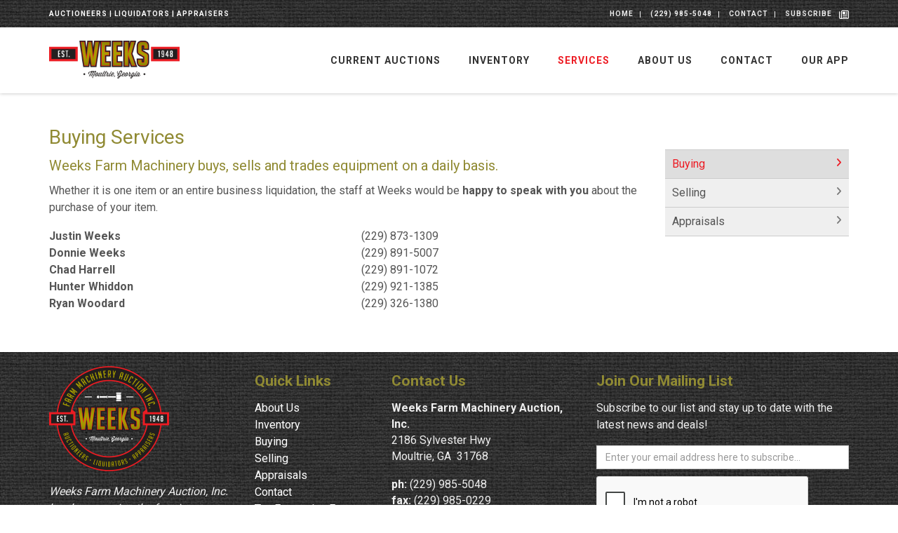

--- FILE ---
content_type: text/html; charset=UTF-8
request_url: https://www.weeksfarmmachinery.com/our-services/buying
body_size: 18301
content:
<!DOCTYPE html><html lang="en"><head><link rel="preconnect" href="https://assets.bwwsplatform.com" crossorigin><link rel="dns-prefetch" href="https://assets.bwwsplatform.com"><link rel="preconnect" href="https://s3.amazonaws.com" crossorigin><link rel="dns-prefetch" href="https://s3.amazonaws.com"><link rel="preconnect" href="https://fonts.googleapis.com"><link rel="preconnect" href="https://fonts.gstatic.com" crossorigin><link rel="preconnect" href="https://maps.googleapis.com"><link rel="preconnect" href="https://maps.gstatic.com" crossorigin><script>(function(w,d,s,l,i){w[l]=w[l]||[];w[l].push({"gtm.start":new Date().getTime(),event:"gtm.js"});var f=d.getElementsByTagName(s)[0],j=d.createElement(s),dl=l!="dataLayer"?"&l="+l:"";j.async=true;j.src="https://www.googletagmanager.com/gtm.js?id="+i+dl;f.parentNode.insertBefore(j,f);})(window,document,"script","dataLayer","GTM-TDFS68MG");</script><script async src="https://www.googletagmanager.com/gtag/js?id=G-YN2BW75PJN"></script><script>window.dataLayer = window.dataLayer || []; function gtag(){dataLayer.push(arguments);} gtag("js", new Date());gtag("config", "G-YN2BW75PJN");gtag("config", "G-XL55QVSF3R");</script><script>!function(f,b,e,v,n,t,s){if(f.fbq)return;n=f.fbq=function(){n.callMethod?n.callMethod.apply(n,arguments):n.queue.push(arguments)};if(!f._fbq)f._fbq=n;n.push=n;n.loaded=!0;n.version="2.0";n.queue=[];t=b.createElement(e);t.async=!0;t.src=v;s=b.getElementsByTagName(e)[0];s.parentNode.insertBefore(t,s)}(window,document,"script","//connect.facebook.net/en_US/fbevents.js");fbq("init", "111379172702067");fbq("track", "PageView");</script><noscript><img height="1" width="1" style="display:none" src="https://www.facebook.com/tr?id=111379172702067&ev=PageView&noscript=1"></noscript><title>Buying</title><link rel="canonical" href="https://www.weeksfarmmachinery.com/our-services/buying"><meta name="twitter:card" content="summary_large_image"><meta name="twitter:title" content="Buying"><meta name="twitter:description" content=""><meta name="description" content=""><meta property="og:url" content="https://www.weeksfarmmachinery.com/our-services/buying"><meta property="og:type" content="website"><meta property="og:title" content="Buying"><meta property="og:description" content=""><meta property="og:image" content="https://assets.bwwsplatform.com/bwws-clients/assets/branding/91/logo-open-graph__large-square.png?v=1573652500"><meta property="og:image:width" content="1200"><meta property="og:image:height" content="1200"><meta property="og:image:type" content="image/png"><meta property="og:image:alt" content="Logo-open-graph"><meta charset="utf-8"><meta name="viewport" content="width=device-width, initial-scale=1.0"><meta http-equiv="X-UA-Compatible" content="IE=edge"><meta name="format-detection" content="telephone=no"><meta name="apple-itunes-app" content="app-id=1417451484"><link rel="apple-touch-icon" sizes="180x180" href="https://assets.bwwsplatform.com/bwws-clients/assets/branding/91/logo-icon__apple-touch-icon.png?v=1535636111"><link rel="icon" type="image/png" sizes="32x32" href="https://assets.bwwsplatform.com/bwws-clients/assets/branding/91/logo-icon__favicon-32x32.png?v=1535636111"><link rel="icon" type="image/png" sizes="16x16" href="https://assets.bwwsplatform.com/bwws-clients/assets/branding/91/logo-icon__favicon-16x16.png?v=1535636111"><link rel="icon" type="image/x-icon" href="/favicon.ico?settings=YToyOntzOjM6InNyYyI7czo5MDoiaHR0cHM6Ly9hc3NldHMuYnd3c3BsYXRmb3JtLmNvbS9id3dzLWNsaWVudHMvYXNzZXRzL2JyYW5kaW5nLzkxL2xvZ28taWNvbi5wbmc/dj0xNTM1NjM2MTExIjtzOjU6InNpemVzIjthOjQ6e2k6MDthOjI6e2k6MDtpOjE2O2k6MTtpOjE2O31pOjE7YToyOntpOjA7aToyNDtpOjE7aToyNDt9aToyO2E6Mjp7aTowO2k6MzI7aToxO2k6MzI7fWk6MzthOjI6e2k6MDtpOjQ4O2k6MTtpOjQ4O319fQ=="
<link rel="manifest" href="/site.webmanifest?settings=[base64]/dj0xNTM1NjM2MTExIjtzOjExOiJ0aGVtZV9jb2xvciI7czo3OiIjZmZmZmZmIjtzOjE2OiJiYWNrZ3JvdW5kX2NvbG9yIjtzOjc6IiNmZmZmZmYiO30="><meta name="apple-mobile-web-app-title" content="Weeks Farm Machinery Auction, Inc."><meta name="application-name" content="Weeks Farm Machinery Auction, Inc."><meta name="msapplication-TileColor" content="#ffffff"><meta name="msapplication-config" content="/browserconfig.xml?settings=[base64]"><meta name="theme-color" content="#ffffff"><script type="application/ld+json">{"@context": "https://schema.org","@type": "Organization","url": "https://www.weeksfarmmachinery.com","logo": "https://assets.bwwsplatform.com/bwws-clients/assets/branding/91/logo-masthead__large.png?v=1535636111"}</script>
<style>@font-face{font-family:Roboto;font-style:normal;font-weight:300;font-display:swap;src:url(https://fonts.gstatic.com/s/roboto/v30/KFOlCnqEu92Fr1MmSU5vAw.ttf) format('truetype')}@font-face{font-family:Roboto;font-style:normal;font-weight:400;font-display:swap;src:url(https://fonts.gstatic.com/s/roboto/v30/KFOmCnqEu92Fr1Me5Q.ttf) format('truetype')}@font-face{font-family:Roboto;font-style:normal;font-weight:700;font-display:swap;src:url(https://fonts.gstatic.com/s/roboto/v30/KFOlCnqEu92Fr1MmWUlvAw.ttf) format('truetype')}.col-lg-5,.col-lg-7,.col-lg-9,.col-md-5,.col-md-7,.col-md-8,.col-sm-12,.col-sm-5,.col-sm-6,.col-sm-7,.col-xs-12{position:relative;min-height:1px;padding-right:15px;padding-left:15px}@-ms-viewport{width:device-width}@font-face{font-family:'Font Awesome 6 Free';font-style:normal;font-weight:400;font-display:block;src:url(/assets/plugins/font-awesome-6.4.2/webfonts/fa-regular-400.woff2) format('woff2'),url(/assets/plugins/font-awesome-6.4.2/webfonts/fa-regular-400.ttf) format('truetype')}@font-face{font-family:'Font Awesome 6 Free';font-style:normal;font-weight:900;font-display:block;src:url(/assets/plugins/font-awesome-6.4.2/webfonts/fa-solid-900.woff2) format('woff2'),url(/assets/plugins/font-awesome-6.4.2/webfonts/fa-solid-900.ttf) format('truetype')}.blog-ms-v2{background-color:#000;background-image:url('https://assets.bwwsplatform.com/weeksfarmmachinery/assets/content/slider/691/slider_auction_logo__desktop.jpg?v=1496258238')!important;background-size:cover!important}html{font-family:sans-serif;-ms-text-size-adjust:100%;-webkit-text-size-adjust:100%}body{margin:0}a{background-color:transparent}strong{font-weight:700}h1{font-size:2em;margin:.67em 0}img{border:0}hr{-webkit-box-sizing:content-box;-moz-box-sizing:content-box;box-sizing:content-box;height:0}button,input{color:inherit;font:inherit;margin:0}button{overflow:visible}button{text-transform:none}button,input[type=submit]{-webkit-appearance:button}button::-moz-focus-inner,input::-moz-focus-inner{border:0;padding:0}input{line-height:normal}table{border-collapse:collapse;border-spacing:0}td{padding:0}*{-webkit-box-sizing:border-box;-moz-box-sizing:border-box;box-sizing:border-box}:after,:before{-webkit-box-sizing:border-box;-moz-box-sizing:border-box;box-sizing:border-box}html{font-size:10px}body{font-family:'Helvetica Neue',Helvetica,Arial,sans-serif;font-size:14px;line-height:1.42857143;color:#333;background-color:#fff}button,input{font-family:inherit;font-size:inherit;line-height:inherit}a{color:#337ab7;text-decoration:none}img{vertical-align:middle}.img-responsive{display:block;max-width:100%;height:auto}hr{margin-top:20px;margin-bottom:20px;border:0;border-top:1px solid #eee}.sr-only{position:absolute;width:1px;height:1px;padding:0;margin:-1px;overflow:hidden;clip:rect(0,0,0,0);border:0}h1,h2,h3{font-family:inherit;font-weight:500;line-height:1.1;color:inherit}h1,h2,h3{margin-top:20px;margin-bottom:10px}h1{font-size:36px}h2{font-size:30px}h3{font-size:24px}p{margin:0 0 10px}ul{margin-top:0;margin-bottom:10px}ul ul{margin-bottom:0}.list-unstyled{padding-left:0;list-style:none}blockquote{padding:10px 20px;margin:0 0 20px;font-size:17.5px;border-left:5px solid #eee}blockquote p:last-child{margin-bottom:0}.container{padding-right:15px;padding-left:15px;margin-right:auto;margin-left:auto}@media (min-width:768px){.container{width:750px}}@media (min-width:992px){.container{width:970px}}@media (min-width:1200px){.container{width:1170px}}.row{margin-right:-15px;margin-left:-15px}.col-lg-3,.col-lg-5,.col-lg-7,.col-lg-9,.col-md-4,.col-md-5,.col-md-7,.col-md-8,.col-sm-12,.col-sm-5,.col-sm-6,.col-sm-7,.col-xs-12{position:relative;min-height:1px;padding-right:15px;padding-left:15px}.col-xs-12{float:left}.col-xs-12{width:100%}.col-xs-offset-0{margin-left:0}@media (min-width:768px){.col-sm-12,.col-sm-5,.col-sm-6,.col-sm-7{float:left}.col-sm-12{width:100%}.col-sm-7{width:58.33333333%}.col-sm-6{width:50%}.col-sm-5{width:41.66666667%}.col-sm-offset-7{margin-left:58.33333333%}}@media (min-width:992px){.col-md-4,.col-md-5,.col-md-7,.col-md-8{float:left}.col-md-8{width:66.66666667%}.col-md-7{width:58.33333333%}.col-md-5{width:41.66666667%}.col-md-4{width:33.33333333%}.header-v8 .navbar-nav{float:right}}@media (min-width:1200px){.col-lg-3,.col-lg-5,.col-lg-7,.col-lg-9{float:left}.col-lg-9{width:75%}.col-lg-7{width:58.33333333%}.col-lg-5{width:41.66666667%}.col-lg-3{width:25%}}table{background-color:transparent}.collapse{display:none}.dropdown{position:relative}.dropdown-menu{position:absolute;top:100%;left:0;z-index:1000;display:none;float:left;min-width:160px;padding:5px 0;margin:2px 0 0;font-size:14px;text-align:left;list-style:none;background-color:#fff;background-clip:padding-box;border:1px solid #ccc;border:1px solid rgba(0,0,0,.15);border-radius:4px;-webkit-box-shadow:0 6px 12px rgba(0,0,0,.175);box-shadow:0 6px 12px rgba(0,0,0,.175)}.dropdown-menu>li>a{display:block;padding:3px 20px;clear:both;font-weight:400;line-height:1.42857143;color:#333;white-space:nowrap}.nav{padding-left:0;margin-bottom:0;list-style:none}.nav>li{position:relative;display:block}.nav>li>a{position:relative;display:block;padding:10px 15px}.navbar{position:relative;min-height:50px;margin-bottom:20px;border:1px solid transparent}.navbar-collapse{padding-right:15px;padding-left:15px;overflow-x:visible;border-top:1px solid transparent;-webkit-box-shadow:inset 0 1px 0 rgba(255,255,255,.1);box-shadow:inset 0 1px 0 rgba(255,255,255,.1);-webkit-overflow-scrolling:touch}.container>.navbar-collapse{margin-right:-15px;margin-left:-15px}.navbar-brand{float:left;height:50px;padding:15px;font-size:18px;line-height:20px}@media (min-width:768px){.navbar{border-radius:4px}.navbar-collapse{width:auto;border-top:0;-webkit-box-shadow:none;box-shadow:none}.navbar-collapse.collapse{display:block!important;height:auto!important;padding-bottom:0;overflow:visible!important}.container>.navbar-collapse{margin-right:0;margin-left:0}.navbar>.container .navbar-brand{margin-left:-15px}.navbar-toggle{display:none}}.navbar-toggle{position:relative;float:right;padding:9px 10px;margin-right:15px;margin-top:8px;margin-bottom:8px;background-color:transparent;background-image:none;border:1px solid transparent;border-radius:4px}.navbar-toggle .icon-bar{display:block;width:22px;height:2px;border-radius:1px}.navbar-toggle .icon-bar+.icon-bar{margin-top:4px}.navbar-nav{margin:7.5px -15px}.navbar-nav>li>a{padding-top:10px;padding-bottom:10px;line-height:20px}@media (min-width:768px){.navbar-nav{float:left;margin:0}.navbar-nav>li{float:left}.navbar-nav>li>a{padding-top:15px;padding-bottom:15px}}.navbar-nav>li>.dropdown-menu{margin-top:0;border-top-left-radius:0;border-top-right-radius:0}.clearfix:after,.clearfix:before,.container:after,.container:before,.nav:after,.nav:before,.navbar-collapse:after,.navbar-collapse:before,.navbar:after,.navbar:before,.row:after,.row:before{display:table;content:' '}.clearfix:after,.container:after,.nav:after,.navbar-collapse:after,.navbar:after,.row:after{clear:both}.pull-right{float:right!important}@media (max-width:767px){.hidden-xs{display:none!important}}hr{margin:30px 0}h1{font-size:28px;line-height:35px}h2{font-size:24px;line-height:33px}h3{font-size:20px;line-height:27px}h1,h2,h3{color:#555;margin-top:5px;text-shadow:none;font-weight:400;font-family:'Open Sans',Arial,sans-serif}.dropdown-menu,.navbar-toggle{border-radius:0}blockquote{padding:5px 15px;border-left-width:2px}blockquote p{font-size:14px;font-weight:400}.no-padding-bottom{padding-bottom:0!important}.content{padding-top:40px;padding-bottom:40px}.margin-bottom-10,.margin-bottom-30{clear:both}.margin-bottom-10{margin-bottom:10px}.margin-bottom-30{margin-bottom:30px}*{border-radius:0}body{color:#333;font-size:13px;line-height:1.6}li,li a,p{color:#555}a{color:#72c02c;text-decoration:none}a,button{outline:0!important}.wrapper{background:#fff}.blog-topbar{background:#111}.blog-topbar .container{padding-top:5px;padding-bottom:5px}.topbar-list{padding-left:0;list-style:none;margin-bottom:0;float:left}.topbar-list>li{color:#eee;font-size:10px;padding:7px 12px;position:relative;letter-spacing:1px;display:inline-block;text-transform:uppercase}.topbar-list>li:before{top:11px;left:-3px;width:1px;height:9px;content:' ';background:#eee;position:absolute}.topbar-list li:last-child{padding-right:0}.topbar-list li a{color:#eee}.topbar-log_reg li.home:before{display:none}.topbar-time{color:#fff;text-transform:uppercase;font-size:10px;letter-spacing:1px;padding:7px 12px 7px 0;float:left}.header-v8{background:#fff;position:relative;box-shadow:0 0 5px #bbb}.header-v8 .navbar{border:none;margin-bottom:0}.header-v8 .navbar-brand{height:84px;max-height:84px;line-height:60px}.header-v8 .navbar-brand img{width:auto;height:auto;max-width:100%;max-height:100%;display:inline-block;vertical-align:middle}@media (max-width:991px){.header-v8{position:static}.header-v8 .res-container:after,.header-v8 .res-container:before{content:' ';display:table}.header-v8 .res-container:after{clear:both}.header-v8>.navbar>.container>.navbar-collapse{margin-left:0;margin-right:0}.header-v8 .navbar-brand{padding-top:20px;line-height:45px}}@media (max-width:768px){.header-v8 .navbar-brand{padding-left:0}}.header-v8 .navbar-toggle{border:none;padding:9px 0;margin:26px 0 0}.header-v8 .navbar-toggle .icon-bar{height:1px;width:30px;font-size:20px;background:#333;margin-bottom:7px}.header-v8 .navbar-toggle .icon-bar:last-child{margin-bottom:0}.header-v8 .navbar-toggle{background:inherit}.header-v8 .navbar-collapse{position:relative}.header-v8 .navbar-nav>li>a{color:#fff;font-size:14px;font-weight:600;letter-spacing:1px;text-transform:uppercase}@media (max-width:991px){.header-v8 .navbar-toggle{display:block}.header-v8 .navbar-collapse{background:0 0;border-color:#eee;border-bottom:1px solid #eee}.header-v8 .navbar-collapse.collapse{display:none!important}.header-v8 .navbar-nav{margin:10px 0;float:none!important}.header-v8 .navbar-nav>li{float:none}.header-v8 .navbar-nav>li>a{padding-top:30px;padding-bottom:40px}.header-v8 .navbar-nav>li>a{color:#444}.header-v8 .navbar-collapse{padding-left:0!important;padding-right:0!important;margin-left:0;margin-right:0}.header-v8 .navbar-nav>li>a{font-size:14px;padding:10px 5px}.header-v8 .navbar-nav>li a{border-bottom:none;border-top:1px solid #eee}.header-v8 .navbar-nav>li:first-child>a{border-top:transparent}}@media (min-width:992px){.header-v8 .navbar-collapse{padding:0}.header-v8 .navbar{min-height:40px!important}.header-v8 .container>.navbar-collapse{margin-bottom:-10px}.header-v8 .navbar-nav{position:relative}.header-v8 .navbar-nav>li>a{padding:20px;line-height:54px}.header-v8 .navbar-nav>li:last-child>a{padding-right:0}.header-v8 .navbar-nav>li>a{color:#333;background:0 0}.header-v8 .dropdown-menu{border:none;padding:15px 0;min-width:230px;border-radius:0;background:#fff;z-index:9999!important}.header-v8 .dropdown-menu>li>a{color:#777;font-size:13px;font-weight:400;padding:6px 25px}}.header-v8 .mega-menu .collapse,.header-v8 .mega-menu .dropdown,.header-v8 .mega-menu .nav{position:static}.header-v8 .mega-menu .container{position:relative}.header-v8 .mega-menu .dropdown-menu{left:auto}.header-v8 .mega-menu .dropdown-menu>li{display:block}.header-v8 .mega-menu.navbar .nav>li>.dropdown-menu:after,.header-v8 .mega-menu.navbar .nav>li>.dropdown-menu:before{display:none}.header-fixed .header-v8.header-sticky{top:0;left:0;width:100%;height:auto;z-index:999;position:fixed}.header-v8 .dropdown-menu{border-top:3px solid #72c02c}.fa-regular,.fa-solid{-moz-osx-font-smoothing:grayscale;-webkit-font-smoothing:antialiased;display:var(--fa-display,inline-block);font-style:normal;font-variant:normal;line-height:1;text-rendering:auto}.fa-regular,.fa-solid{font-family:'Font Awesome 6 Free'}.fa-calendar-days:before{content:'f073'}.fa-circle-exclamation:before{content:'f06a'}.fa-newspaper:before{content:'f1ea'}.fa-clock:before{content:'f017'}.fa-xmark:before{content:'f00d'}.sr-only{position:absolute;width:1px;height:1px;padding:0;margin:-1px;overflow:hidden;clip:rect(0,0,0,0);white-space:nowrap;border-width:0}:host,:root{--fa-style-family-brands:'Font Awesome 6 Brands';--fa-font-brands:normal 400 1em/1 'Font Awesome 6 Brands'}:host,:root{--fa-font-regular:normal 400 1em/1 'Font Awesome 6 Free'}.fa-regular{font-weight:400}:host,:root{--fa-style-family-classic:'Font Awesome 6 Free';--fa-font-solid:normal 900 1em/1 'Font Awesome 6 Free'}.fa-solid{font-weight:900}.owl-carousel{display:none;position:relative;width:100%;-ms-touch-action:pan-y}.master-slider{position:relative;visibility:hidden;-moz-transform:translate3d(0,0,0)}.master-slider,.master-slider *{-webkit-box-sizing:content-box;-moz-box-sizing:content-box;box-sizing:content-box}.master-slider img{max-width:none}.ms-slide{position:absolute;height:100%;-webkit-transform:translateZ(0);-ms-transform:translateZ(0);-o-transform:translateZ(0);transform:translateZ(0)}.ms-slide .ms-layer{position:absolute}.dform_container input.text{outline-style:none;font-family:inherit;padding:2px 0;letter-spacing:normal}.dform_element{margin:5px 0 10px}.dform_container .dfinput_full{display:block;min-height:43px;overflow:hidden;margin-bottom:10px}*{-moz-osx-font-smoothing:grayscale;-webkit-font-smoothing:antialiased}body{font-family:Roboto,sans-serif;font-weight:400;font-size:16px;line-height:1.5}p{margin-bottom:17px}.navbar{min-height:initial}.header-v8 .topbar-list>li:first-child:before{display:none}.margin-top-20{margin-top:20px}.margin-top-40{margin-top:40px}.img-responsive{display:inline-block;height:auto!important}.owl-carousel .img-responsive{display:block}.auction-date-overlay{display:block;position:absolute;top:7px;right:21px;padding:7px 11px 9px;text-align:center;background:rgba(255,255,255,.85);line-height:22px;color:#000}.auction-date-overlay .auction-date-day,.auction-date-overlay .auction-date-month{padding:0;display:block;font-style:normal}.auction-date-overlay .auction-date-month{font-size:16px;text-transform:uppercase}.auction-date-overlay .auction-date-day{font-size:26px}.owl-carousel .oc-content-wrapper{background:#efefef;width:100%;position:relative;overflow:hidden}.owl-carousel .oc-content-wrapper img{position:absolute;top:50%;left:50%;bottom:0;right:0;max-width:100%;max-height:100%;margin:0;object-fit:contain;transform:translate(-50%,-50%);-ms-transform:translate(-50%,-50%);-webkit-transform:translate(-50%,-50%)}.easy-sold-badge{position:absolute;top:10px;padding:4px 10px;max-width:72%;z-index:1;color:#fff;line-height:1.2}@media (min-width:992px) and (max-width:1199px){.easy-sold-badge{max-width:60%}}.bw-widget-wrapper{padding:30px 0;border-bottom:1px solid #ccc;display:inline-block;width:100%}.bw-widget-wrapper:first-child{padding-top:0}.dform_container input.text{padding:6px 12px!important}.container.content .col-lg-9 table{border:0;margin:0;padding:0;width:100%!important}.container.content .col-lg-9 table tr{border:0;margin:0;padding:0}.container.content .col-lg-9 table tr td{border:0;margin:0;padding:0 17px;vertical-align:top}.container.content .col-lg-9 table tr td:first-child{padding-left:0}.container.content .col-lg-9 table tr td:last-child{padding-right:0}@media (max-width:768px){.container.content .col-lg-9 table tr td{display:inline-block;width:100%!important;padding:0}}.header-v8{background:rgba(255,255,255,.9)}.blog-topbar{background:rgba(0,0,0,.65);font-weight:700}.blog-topbar .subscribe-btn{color:#fff;font-size:14px;padding:7px 0 0 10px;line-height:1.3}.topbar-subscribe-block{top:0;left:0;width:100%;display:none;background:rgba(0,0,0,.35)}.topbar-subscribe-block .container{padding-top:0;padding-bottom:0}.topbar-subscribe-block form{position:relative}.topbar-subscribe-block .subscribe-close{top:auto;bottom:11px;color:#dedede;right:0;position:absolute}@media (max-width:991px){.header-fixed .header-v8.header-sticky{position:static}.header-fixed .header-v8.header-sticky{position:relative;z-index:2}}.blog-ms-v2 .ms-thumb h3,.blog-ms-v2 .ms-thumb p{color:#fff;line-height:1.4}.blog-ms-v2 .ms-thumb h3{margin:0;padding-top:0}.blog-ms-v2 .ms-thumb p:last-child{margin-bottom:0;padding-bottom:0}.blog-slider:after{top:0;left:0;width:100%;height:100%;content:' ';position:absolute;text-align:center;background:rgba(0,0,0,.2.99)}.blog-slider .blog-slider-title{left:0;top:auto!important;z-index:1;bottom:140px!important;padding:0 20px;position:absolute!important}.blog-slider .blog-slider-title h2{margin:0;color:#fff;font-size:38px;font-weight:600;line-height:1.4}.blog-slider .blog-slider-title h2 a{color:#fff;text-shadow:#333 1px 1px 1px}.blog-slider .blog-slider-title span.blog-slider-posted{color:#fff;display:block;font-size:12px;text-transform:uppercase;text-shadow:#333 1px 1px 1px}@media (max-width:992px){.blog-ms-v2{top:-135px;margin-bottom:-135px}}@media (max-width:767px){.blog-topbar i{font-size:16px}.blog-slider .blog-slider-title{left:0;z-index:1;bottom:17px!important;padding:0 20px;position:absolute!important}.blog-slider .blog-slider-title h2{font-size:28px;line-height:1.2}.blog-slider .blog-slider-title span.blog-slider-posted{margin-bottom:5px}}h1,h2,h2 a,h3{color:#908a33;margin-top:5px;text-shadow:none;font-weight:400;font-family:Roboto,sans-serif}a{color:#ed1c24}.blog-ms-v2{background:#000}blockquote{border-left-color:#ed1c24;background:#eee;padding:17px;font-style:italic;font-size:16px}blockquote p{font-size:16px}.easy-sold-badge{background-color:rgba(237,28,36,.8)}.header-v8 .blog-topbar{background:url('/assets/img/patterns/burlap.jpg')}.header-v8 .dropdown-menu{border-top:3px solid #ed1c24}</style></head><body class="header-fixed header-fixed-space-v2"> <noscript><iframe src="https://www.googletagmanager.com/ns.html?id=GTM-TDFS68MG" height="0" width="0" style="display:none;visibility:hidden"></iframe></noscript><div id="fb-root"></div><script>window.fbAsyncInit=function(){FB.init({appId:"",autoLogAppEvents:true,xfbml:true,version:"v21.0"});};</script><script async defer crossorigin="anonymous" src="https://connect.facebook.net/en_US/sdk.js"></script> <div class="wrapper"> 
<div class="header-v8 header-sticky"><div class="blog-topbar"><div class="topbar-subscribe-block"><div class="container form-container"><div class="row"><div class="col-sm-5 col-sm-offset-7 col-xs-12 col-xs-offset-0"><form id="subscribe-form-header" class=" subscribe" method="post" action="https://www.weeksfarmmachinery.com/our-services/buying"  enctype="multipart/form-data" ><div class='hiddenFields'> <input type="hidden" name="ACT" value="39" /> <input type="hidden" name="FDATA" value="[base64]/[base64]/[base64]/[base64]/A3MDcQxRAGNQMF4wBHAPPAApBD8EM1E4ASEHMwc/BzADCAJ3VCQCblRyVz5UKgY+U2RebwB0WXMFZAV3CTNTMVZjVDNSJQE4BD1eOQJfB3IDdQM9DF4AbFAyXi0EJg9YACoEZARjUWcBIQdhByEHbQNnAjhUdAIgVGtXeFQqBj5TZV5mAGxZcwUzBW0JZFNpViBUVlJiAT8EJF4sAmkHYgN0A3MMOgBjUG1eZwRoD3wAKQQ/[base64]/[base64]/[base64]/BCcEP1FjATkHaAdoBywDJAI4VGECOFRyV2BUNwZlUzZeOQAzWTUFfQU/CXpTOlZmVDNSJQE/BD9efAI7B3QDPQNpDDsAIFAjXjAEPw93ADYEZARwUWcBIQdhBzMHbQNnAjhULQJ/[base64]/[base64]/[base64]/VHsGJlNvXiYAbFlnBWUFJgluU3JWO1R8UncBIgRyXmUCcwc9AzcDawwjACBQbF4mBGgPMwBgBCcEaVFtAWcHPwdwB2wDJAI4VGECOFRyV2tUNgZwUwteJgAzWSUFfQU/CXRTc1ZuVD1SPQFzBDVeOgJpB3MDJQNqDGAAOFBjXm8EKQ90AGAEMAQ+USABdgcpBzcHJQMkAiBUbQJxVGpXNVRjBiZTdl5uACVZawVoBT4JK1NlVixUalJrASQENF47AiIHPAN0A2sMMQA4UHVedwRpD3QAYAQzBD5RIAFkBygHPQciAycCcVR0AjlUI1c/VGkGPlN2XncAbVkiBWUFMAkzUyJWOVRmUmMBNARyXmUCcwc9AzADawwjAGxQOF4hBA0PdAA/BHEEJlE5AX4HJwchB20DZgIyVGwCIFQ2V2pUKwZpUwteIQA/WSUFMwVhCStTO1YnVDNSPgFrBHJeDQJ1B2UDdAMyDHMAa1A1XjAEcA88ACkEPwQ1UTYBOQd4BzQHOAMlAm9UCQJ3VCJXaVQGBnBTPV4hADpZNAV9BT8JelM6Vm1UM1IlASIEJV48AnMHZAN1AzgMYwBnUHVebgQvD3QAYAQzBD5RIAFzBzsHIAc2AzoCcVR0AjlUMVc/VG8GPlMvXiYAbFloBWUFJglvU29WJlRkUlgBPwQxXjMCZQclAzwDIgw7ADtQbV53BCEPcgA4BHYEZ1FwAWoHOAc3B3UDbAJxVGwCNVRqVydUOAZwUyBeJwBsWTgFOwUmCTJTc1ZuVDtSNgFrBHJeLQJ1B2UDdAMyDHMAa1A1XjAEfw9hADUEdwRpUS8Bawc/[base64]/[base64]" /> <input type="hidden" name="site_id" value="1" /> <input type="hidden" name="csrf_token" value="16221bd01be80c36d7bb9a528a30c7c36cc15828" /></div><div class="dform"><div class="dform_element dform_email dfbottom_label field_email dform_required" id="forms_field_20" style=""><div class="dform_container"><input type="email" name="fields[20]" value="" class="text  required validate[required,custom[email]] " id="ddform_20" placeholder="Enter your email address here to subscribe..." data-placeholder="Enter your email address here to subscribe..."  /></div></div><div class="dform_element dform_captcha dftop_label field_captcha " id="forms_field_21" style=""><div class="dform_container"><div class="g-recaptcha" data-sitekey="6Lc_uUcUAAAAAP0DlyJ8LWqvo7d1cLjVYIpYLC2o" data-theme="light" data-size="compact "></div><script src="//www.google.com/recaptcha/api.js?"></script></div></div><div class="dform_element submit_button"><div class="dform_container"><div class="dfinput_full"><input type="submit" class="submit" name="submit_button" value="Subscribe" data-value="Subscribe" data-wait="Verifying..."/></div></div></div></div><div class="subscribe-close"><i class="fa-solid fa-xmark"></i></div></form></div></div></div></div><div class="container"><div class="row"><div class="col-sm-5 hidden-xs"><div class="topbar-time">Auctioneers | Liquidators | Appraisers</div></div><div class="col-sm-7 col-xs-12 clearfix"> <i class="fa-regular fa-newspaper subscribe-btn pull-right"></i><ul class="topbar-list topbar-log_reg pull-right"><li class="home"><a href="/" title="Weeks Farm Machinery Auction, Inc. Home">Home</a></li><li><a href="tel:(229) 985-5048" title="Call Us">(229) 985-5048</a></li><li><a href="/contact" title="Contact">Contact</a></li><li><a class="subscribe-link" href="javascript:void(0);">Subscribe</a></li></ul></div></div></div></div><div class="navbar mega-menu" role="navigation"><div class="container"><div class="res-container"> <button type="button" title="Toggle navigation" aria-label="Toggle navigation" class="navbar-toggle" data-toggle="collapse" data-target=".navbar-responsive-collapse"> <span class="sr-only">Toggle navigation</span> <span class="icon-bar"></span> <span class="icon-bar"></span> <span class="icon-bar"></span> </button><div class="navbar-brand"> <a href="/" title="Weeks Farm Machinery" style="" class="logo"><img src="https://assets.bwwsplatform.com/bwws-clients/assets/branding/91/logo-masthead__large.png?v=1535636111" alt="Logo-masthead" class="img-responsive" style=""></a></div></div><div class="collapse navbar-collapse navbar-responsive-collapse"><div class="res-container"><ul id="nav-primary" class="nav navbar-nav"><li class="level-1" id="nav-primary-current-auctions"> <a href="/#auctions-start" target="_self" title="Current Auctions">Current Auctions</a></li><li class="level-1" id="nav-primary-inventory"> <a href="https://www.weeksfarmmachinery.com/inventory" title="Inventory">Inventory</a></li><li class="level-1 dropdown active" id="nav-primary-our-services"> <a href="https://www.weeksfarmmachinery.com/our-services" title="Services">Services</a><ul class="dropdown-menu"><li class="level-2 active"> <a href="https://www.weeksfarmmachinery.com/our-services/buying" title="Buying">Buying</a></li><li class="level-2"> <a href="https://www.weeksfarmmachinery.com/our-services/selling" title="Selling">Selling</a></li><li class="level-2"> <a href="https://www.weeksfarmmachinery.com/our-services/appraisals" title="Appraisals">Appraisals</a></li></ul></li><li class="level-1" id="nav-primary-company"> <a href="https://www.weeksfarmmachinery.com/company" title="About Us">About Us</a></li><li class="level-1" id="nav-primary-contact"> <a href="https://www.weeksfarmmachinery.com/contact" title="Contact">Contact</a></li><li class="level-1" id="nav-primary-our-app"> <a href="https://www.weeksfarmmachinery.com/our-app" title="Our App">Our App</a></li></ul></div></div></div></div></div> <div id="main-content-top" class="container content"><div class="row"><div class="col-lg-9 col-md-8 col-sm-12 col-xs-12"><h1>Buying Services</h1><h3>Weeks Farm Machinery buys, sells and trades equipment on a daily basis.</h3><p>Whether it is one item or an entire business liquidation, the staff at Weeks would be <strong>happy to speak with you</strong> about the purchase of your item.</p><table align="left" cellpadding="0" cellspacing="0"><tbody><tr><td style="text-align: left; vertical-align: top;"><p><strong>Justin Weeks</strong><br /> <strong>Donnie Weeks</strong><br /> <strong>Chad</strong> <strong>Harrell</strong><br /> <strong>Hunter</strong> <strong>Whiddon</strong><br /> <strong>Ryan</strong> <strong>Woodard</strong></p></td><td style="text-align: left; vertical-align: top;"><p>&nbsp; &nbsp; &nbsp;(229)&nbsp;873-1309<br /> &nbsp;&nbsp; &nbsp;&nbsp;(229)&nbsp;891-5007<br /> &nbsp; &nbsp; &nbsp;(229)&nbsp;891-1072<br /> &nbsp;&nbsp; &nbsp;&nbsp;(229)&nbsp;921-1385<br /> &nbsp; &nbsp; &nbsp;(229) 326-1380</p></td></tr></tbody></table><div class="form-container margin-top-40"></div></div><div class="widget-column col-lg-3 col-md-4 col-sm-12 col-xs-12 margin-top-40"><div class="widget subnav-widget margin-bottom-40"><ul id="sidebar-nav-1" class="list-group sidebar-nav-v1"><li class="list-group-item active"> <a href="https://www.weeksfarmmachinery.com/our-services/buying" title="Buying">Buying</a></li><li class="list-group-item"> <a href="https://www.weeksfarmmachinery.com/our-services/selling" title="Selling">Selling</a></li><li class="list-group-item"> <a href="https://www.weeksfarmmachinery.com/our-services/appraisals" title="Appraisals">Appraisals</a></li></ul></div>
</div></div></div><div id="footer-v1" class="footer-v1"><div class="footer"><div class="container"><div class="row"><div class="col-lg-3 col-md-3 col-sm-5 col-xs-12 md-margin-bottom-40 footer-message"> <a href="/" title="Weeks Farm Machinery" style=""><img src="https://assets.bwwsplatform.com/bwws-clients/assets/branding/91/logo-footer__large.png?v=1535636111" alt="Logo-footer" class="logo-footer img-responsive" style="margin-bottom:17px; max-width:65%;"></a><p><em>Weeks Farm Machinery Auction, Inc. has been serving the farming community since 1948. Weeks is one of the most respected and trusted names in the auction business.</em></p></div><div class="col-lg-2 col-md-2 col-sm-3 col-xs-12 md-margin-bottom-40 quick-links"><h2>Quick Links</h2><ul class="list-unstyled"><li> <a href="/company" title="About Us">About Us</a></li><li> <a href="/inventory" title="Inventory">Inventory</a></li><li> <a href="/our-services/buying" title="Buying">Buying</a></li><li> <a href="/our-services/selling" title="Selling">Selling</a></li><li> <a href="/our-services/appraisals" title="Appraisals">Appraisals</a></li><li> <a href="/contact" title="Contact">Contact</a></li><li> <a href="/tax-exemption-forms" title="Tax Exemption Forms">Tax Exemption Forms</a></li></ul></div><div class="col-lg-3 col-md-3 col-sm-4 col-xs-12 md-margin-bottom-40 contact-info-block"><h2>Contact Us</h2> <address class="md-margin-bottom-40"><p><strong>Weeks Farm Machinery Auction, Inc.</strong><br /> 2186 Sylvester Hwy<br /> Moultrie, GA &nbsp;31768</p><p><strong>ph:</strong> (229)&nbsp;985-5048<br /> <strong>fax:</strong>&nbsp;(229) 985-0229</p><p><em><a href="mailto:office@weeksfarmmachinery.com">office@weeksfarmmachinery.com</a></em></p> </address></div><div class="col-lg-4 col-md-4 col-sm-12 col-xs-12 md-margin-bottom-40 subscribe-block"><div class="posts"><h2>Join Our Mailing List</h2><p>Subscribe to our list and stay up to date with the latest news and deals!</p><div class="form-container"><form id="subscribe-form" class=" subscribe" method="post" action="https://www.weeksfarmmachinery.com/our-services/buying"  enctype="multipart/form-data" ><div class='hiddenFields'> <input type="hidden" name="ACT" value="39" /> <input type="hidden" name="FDATA" value="[base64]/[base64]/[base64]/[base64]/UzQGa1UzUWYEewlUVTUIcVNqWSRTeVQmCCoMZFQ3AmVRNAdtUn0AfVAhBT8HMgNnBTICIlI4AX8NNwp2BTZXJlU5AzUPUgU9VG9Sdll/[base64]/[base64]/[base64]/CGJTcVk4U2ZUOwgqDGRUNwJlUTAHbVJ9AHNQaAUxBzkDcwV/[base64]/[base64]/[base64]/[base64]/[base64]/[base64]/[base64]/[base64]" /> <input type="hidden" name="site_id" value="1" /> <input type="hidden" name="csrf_token" value="16221bd01be80c36d7bb9a528a30c7c36cc15828" /></div><div class="dform"><div class="dform_element dform_email dfbottom_label field_email dform_required" id="forms_field_20" style=""><div class="dform_container"><input type="email" name="fields[20]" value="" class="text  required validate[required,custom[email]] " id="ddform_20" placeholder="Enter your email address here to subscribe..." data-placeholder="Enter your email address here to subscribe..."  /></div></div><div class="dform_element dform_captcha dftop_label field_captcha " id="forms_field_21" style=""><div class="dform_container"><div class="g-recaptcha" data-sitekey="6Lc_uUcUAAAAAP0DlyJ8LWqvo7d1cLjVYIpYLC2o" data-theme="light" data-size="compact "></div><script src="//www.google.com/recaptcha/api.js?"></script></div></div><div class="dform_element submit_button"><div class="dform_container"><div class="dfinput_full"><input type="submit" class="submit" name="submit_button" value="Subscribe" data-value="Subscribe" data-wait="Verifying..."/></div></div></div></div></form></div></div></div></div><div class="row"><div class="col-md-12 affiliation-section text-center margin-top-30"> <a href="http://www.auctioneers.org/" target="_blank" rel="noopener" title="National Association of Auctioneers"> <img src="https://assets.bwwsplatform.com/weeksfarmmachinery/assets/content/affiliations/659/logo-naa-fff__footer.png?v=1443469162" alt="National Association of Auctioneers"> </a> <a href="http://www.georgiaauctioneers.org/" target="_blank" rel="noopener" title="Georgia Auctioneers Association"> <img src="https://assets.bwwsplatform.com/weeksfarmmachinery/assets/content/affiliations/696/logo-gaa-original__footer.png?v=1496419597" alt="Georgia Auctioneers Association"> </a> <a href="http://www.certifiedappraisersguild.org/" target="_blank" rel="noopener" title="Certified Appraisers Guild of America"> <img src="https://assets.bwwsplatform.com/weeksfarmmachinery/assets/content/affiliations/697/logo-caga-fff__footer.png?v=1496419684" alt="Certified Appraisers Guild of America"> </a> <a href="https://www.nada.org/" target="_blank" rel="noopener" title="National Automobile Dealers Association"> <img src="https://assets.bwwsplatform.com/weeksfarmmachinery/assets/content/affiliations/698/logo-nada-fff__footer.png?v=1496419863" alt="National Automobile Dealers Association"> </a> <a href="https://giada.org/" target="_blank" rel="noopener" title="Georgia Independent Auto Dealer Association"> <img src="https://assets.bwwsplatform.com/weeksfarmmachinery/assets/content/affiliations/699/logo-giada-fff__footer.png?v=1496420032" alt="Georgia Independent Auto Dealer Association"> </a> <a href="http://www.nfib.com/" target="_blank" rel="noopener" title="National Federation of Independent Business"> <img src="https://assets.bwwsplatform.com/weeksfarmmachinery/assets/content/affiliations/700/logo-nfib-fff__footer.png?v=1496420241" alt="National Federation of Independent Business"> </a> <a href="http://www.moultriechamber.com/" target="_blank" rel="noopener" title="Moultrie-Colquitt County Chamber of Commerce"> <img src="https://assets.bwwsplatform.com/weeksfarmmachinery/assets/content/affiliations/701/logo-mccoc-fff__footer.png?v=1496420407" alt="Moultrie-Colquitt County Chamber of Commerce"> </a></div></div></div></div><div class="copyright"><div class="container"><div class="row"><div class="col-md-9 col-sm-9 col-xs-12"><p> 2026 &copy; Weeks Farm Machinery Auction, Inc.. All Rights Reserved. <a href="http://www.bidwrangler.com" target="_blank" rel="noopener" title="Never miss a bidder." class="logo-bidwrangler-badge">Site powered by <img src="/assets/img/logo-bidwrangler-footer@2x.png" width="149" alt="BidWrangler logo" class="logo-bidwrangler-badge-img"></a></p></div><div class="col-md-3 col-sm-3 col-xs-12"><ul class="footer-socials list-inline"><li> <a href="https://www.facebook.com/weeksfarmmachineryauction" class="tooltips" data-toggle="tooltip" data-placement="top" title="" data-original-title="Facebook" aria-label="Facebook" target="_blank" rel="noopener"> <i class="fa-brands fa-facebook-f"></i> </a></li></ul></div></div></div></div></div></div> <link href="https://fonts.googleapis.com/css2?family=Roboto:wght@300;400;700&display=swap" rel="preload" as="style"><link href="https://fonts.googleapis.com/css2?family=Roboto:wght@300;400;700&display=swap" rel="stylesheet" media="print" onload="this.media='all'"> <noscript><link href="https://fonts.googleapis.com/css2?family=Roboto:wght@300;400;700&display=swap" rel="stylesheet"> </noscript><link href="/assets/client/weeksfarmmachinery/add-ons/automin/47cf5ec3cbc66fde32e8bdefc6d6a1b4.css?modified=1770072591"  rel="preload stylesheet"  as="style" > <script src="/assets/client/weeksfarmmachinery/add-ons/automin/f081679474f050b5c1bf1cfaaf5b2818.js?modified=1770072591" ></script> <script type="text/javascript" src="https://www.weeksfarmmachinery.com/themes_2/third_party/forms/forms_base.js"></script>  <script type='text/javascript' src='//platform-api.sharethis.com/js/sharethis.js#property=5c8aa9eb06271b0017c06c19&product=inline-share-buttons' async='async'></script></body></html>

--- FILE ---
content_type: text/html; charset=utf-8
request_url: https://www.google.com/recaptcha/api2/anchor?ar=1&k=6Lc_uUcUAAAAAP0DlyJ8LWqvo7d1cLjVYIpYLC2o&co=aHR0cHM6Ly93d3cud2Vla3NmYXJtbWFjaGluZXJ5LmNvbTo0NDM.&hl=en&v=N67nZn4AqZkNcbeMu4prBgzg&theme=light&size=normal&anchor-ms=20000&execute-ms=30000&cb=yv7e9zdwwasx
body_size: 49266
content:
<!DOCTYPE HTML><html dir="ltr" lang="en"><head><meta http-equiv="Content-Type" content="text/html; charset=UTF-8">
<meta http-equiv="X-UA-Compatible" content="IE=edge">
<title>reCAPTCHA</title>
<style type="text/css">
/* cyrillic-ext */
@font-face {
  font-family: 'Roboto';
  font-style: normal;
  font-weight: 400;
  font-stretch: 100%;
  src: url(//fonts.gstatic.com/s/roboto/v48/KFO7CnqEu92Fr1ME7kSn66aGLdTylUAMa3GUBHMdazTgWw.woff2) format('woff2');
  unicode-range: U+0460-052F, U+1C80-1C8A, U+20B4, U+2DE0-2DFF, U+A640-A69F, U+FE2E-FE2F;
}
/* cyrillic */
@font-face {
  font-family: 'Roboto';
  font-style: normal;
  font-weight: 400;
  font-stretch: 100%;
  src: url(//fonts.gstatic.com/s/roboto/v48/KFO7CnqEu92Fr1ME7kSn66aGLdTylUAMa3iUBHMdazTgWw.woff2) format('woff2');
  unicode-range: U+0301, U+0400-045F, U+0490-0491, U+04B0-04B1, U+2116;
}
/* greek-ext */
@font-face {
  font-family: 'Roboto';
  font-style: normal;
  font-weight: 400;
  font-stretch: 100%;
  src: url(//fonts.gstatic.com/s/roboto/v48/KFO7CnqEu92Fr1ME7kSn66aGLdTylUAMa3CUBHMdazTgWw.woff2) format('woff2');
  unicode-range: U+1F00-1FFF;
}
/* greek */
@font-face {
  font-family: 'Roboto';
  font-style: normal;
  font-weight: 400;
  font-stretch: 100%;
  src: url(//fonts.gstatic.com/s/roboto/v48/KFO7CnqEu92Fr1ME7kSn66aGLdTylUAMa3-UBHMdazTgWw.woff2) format('woff2');
  unicode-range: U+0370-0377, U+037A-037F, U+0384-038A, U+038C, U+038E-03A1, U+03A3-03FF;
}
/* math */
@font-face {
  font-family: 'Roboto';
  font-style: normal;
  font-weight: 400;
  font-stretch: 100%;
  src: url(//fonts.gstatic.com/s/roboto/v48/KFO7CnqEu92Fr1ME7kSn66aGLdTylUAMawCUBHMdazTgWw.woff2) format('woff2');
  unicode-range: U+0302-0303, U+0305, U+0307-0308, U+0310, U+0312, U+0315, U+031A, U+0326-0327, U+032C, U+032F-0330, U+0332-0333, U+0338, U+033A, U+0346, U+034D, U+0391-03A1, U+03A3-03A9, U+03B1-03C9, U+03D1, U+03D5-03D6, U+03F0-03F1, U+03F4-03F5, U+2016-2017, U+2034-2038, U+203C, U+2040, U+2043, U+2047, U+2050, U+2057, U+205F, U+2070-2071, U+2074-208E, U+2090-209C, U+20D0-20DC, U+20E1, U+20E5-20EF, U+2100-2112, U+2114-2115, U+2117-2121, U+2123-214F, U+2190, U+2192, U+2194-21AE, U+21B0-21E5, U+21F1-21F2, U+21F4-2211, U+2213-2214, U+2216-22FF, U+2308-230B, U+2310, U+2319, U+231C-2321, U+2336-237A, U+237C, U+2395, U+239B-23B7, U+23D0, U+23DC-23E1, U+2474-2475, U+25AF, U+25B3, U+25B7, U+25BD, U+25C1, U+25CA, U+25CC, U+25FB, U+266D-266F, U+27C0-27FF, U+2900-2AFF, U+2B0E-2B11, U+2B30-2B4C, U+2BFE, U+3030, U+FF5B, U+FF5D, U+1D400-1D7FF, U+1EE00-1EEFF;
}
/* symbols */
@font-face {
  font-family: 'Roboto';
  font-style: normal;
  font-weight: 400;
  font-stretch: 100%;
  src: url(//fonts.gstatic.com/s/roboto/v48/KFO7CnqEu92Fr1ME7kSn66aGLdTylUAMaxKUBHMdazTgWw.woff2) format('woff2');
  unicode-range: U+0001-000C, U+000E-001F, U+007F-009F, U+20DD-20E0, U+20E2-20E4, U+2150-218F, U+2190, U+2192, U+2194-2199, U+21AF, U+21E6-21F0, U+21F3, U+2218-2219, U+2299, U+22C4-22C6, U+2300-243F, U+2440-244A, U+2460-24FF, U+25A0-27BF, U+2800-28FF, U+2921-2922, U+2981, U+29BF, U+29EB, U+2B00-2BFF, U+4DC0-4DFF, U+FFF9-FFFB, U+10140-1018E, U+10190-1019C, U+101A0, U+101D0-101FD, U+102E0-102FB, U+10E60-10E7E, U+1D2C0-1D2D3, U+1D2E0-1D37F, U+1F000-1F0FF, U+1F100-1F1AD, U+1F1E6-1F1FF, U+1F30D-1F30F, U+1F315, U+1F31C, U+1F31E, U+1F320-1F32C, U+1F336, U+1F378, U+1F37D, U+1F382, U+1F393-1F39F, U+1F3A7-1F3A8, U+1F3AC-1F3AF, U+1F3C2, U+1F3C4-1F3C6, U+1F3CA-1F3CE, U+1F3D4-1F3E0, U+1F3ED, U+1F3F1-1F3F3, U+1F3F5-1F3F7, U+1F408, U+1F415, U+1F41F, U+1F426, U+1F43F, U+1F441-1F442, U+1F444, U+1F446-1F449, U+1F44C-1F44E, U+1F453, U+1F46A, U+1F47D, U+1F4A3, U+1F4B0, U+1F4B3, U+1F4B9, U+1F4BB, U+1F4BF, U+1F4C8-1F4CB, U+1F4D6, U+1F4DA, U+1F4DF, U+1F4E3-1F4E6, U+1F4EA-1F4ED, U+1F4F7, U+1F4F9-1F4FB, U+1F4FD-1F4FE, U+1F503, U+1F507-1F50B, U+1F50D, U+1F512-1F513, U+1F53E-1F54A, U+1F54F-1F5FA, U+1F610, U+1F650-1F67F, U+1F687, U+1F68D, U+1F691, U+1F694, U+1F698, U+1F6AD, U+1F6B2, U+1F6B9-1F6BA, U+1F6BC, U+1F6C6-1F6CF, U+1F6D3-1F6D7, U+1F6E0-1F6EA, U+1F6F0-1F6F3, U+1F6F7-1F6FC, U+1F700-1F7FF, U+1F800-1F80B, U+1F810-1F847, U+1F850-1F859, U+1F860-1F887, U+1F890-1F8AD, U+1F8B0-1F8BB, U+1F8C0-1F8C1, U+1F900-1F90B, U+1F93B, U+1F946, U+1F984, U+1F996, U+1F9E9, U+1FA00-1FA6F, U+1FA70-1FA7C, U+1FA80-1FA89, U+1FA8F-1FAC6, U+1FACE-1FADC, U+1FADF-1FAE9, U+1FAF0-1FAF8, U+1FB00-1FBFF;
}
/* vietnamese */
@font-face {
  font-family: 'Roboto';
  font-style: normal;
  font-weight: 400;
  font-stretch: 100%;
  src: url(//fonts.gstatic.com/s/roboto/v48/KFO7CnqEu92Fr1ME7kSn66aGLdTylUAMa3OUBHMdazTgWw.woff2) format('woff2');
  unicode-range: U+0102-0103, U+0110-0111, U+0128-0129, U+0168-0169, U+01A0-01A1, U+01AF-01B0, U+0300-0301, U+0303-0304, U+0308-0309, U+0323, U+0329, U+1EA0-1EF9, U+20AB;
}
/* latin-ext */
@font-face {
  font-family: 'Roboto';
  font-style: normal;
  font-weight: 400;
  font-stretch: 100%;
  src: url(//fonts.gstatic.com/s/roboto/v48/KFO7CnqEu92Fr1ME7kSn66aGLdTylUAMa3KUBHMdazTgWw.woff2) format('woff2');
  unicode-range: U+0100-02BA, U+02BD-02C5, U+02C7-02CC, U+02CE-02D7, U+02DD-02FF, U+0304, U+0308, U+0329, U+1D00-1DBF, U+1E00-1E9F, U+1EF2-1EFF, U+2020, U+20A0-20AB, U+20AD-20C0, U+2113, U+2C60-2C7F, U+A720-A7FF;
}
/* latin */
@font-face {
  font-family: 'Roboto';
  font-style: normal;
  font-weight: 400;
  font-stretch: 100%;
  src: url(//fonts.gstatic.com/s/roboto/v48/KFO7CnqEu92Fr1ME7kSn66aGLdTylUAMa3yUBHMdazQ.woff2) format('woff2');
  unicode-range: U+0000-00FF, U+0131, U+0152-0153, U+02BB-02BC, U+02C6, U+02DA, U+02DC, U+0304, U+0308, U+0329, U+2000-206F, U+20AC, U+2122, U+2191, U+2193, U+2212, U+2215, U+FEFF, U+FFFD;
}
/* cyrillic-ext */
@font-face {
  font-family: 'Roboto';
  font-style: normal;
  font-weight: 500;
  font-stretch: 100%;
  src: url(//fonts.gstatic.com/s/roboto/v48/KFO7CnqEu92Fr1ME7kSn66aGLdTylUAMa3GUBHMdazTgWw.woff2) format('woff2');
  unicode-range: U+0460-052F, U+1C80-1C8A, U+20B4, U+2DE0-2DFF, U+A640-A69F, U+FE2E-FE2F;
}
/* cyrillic */
@font-face {
  font-family: 'Roboto';
  font-style: normal;
  font-weight: 500;
  font-stretch: 100%;
  src: url(//fonts.gstatic.com/s/roboto/v48/KFO7CnqEu92Fr1ME7kSn66aGLdTylUAMa3iUBHMdazTgWw.woff2) format('woff2');
  unicode-range: U+0301, U+0400-045F, U+0490-0491, U+04B0-04B1, U+2116;
}
/* greek-ext */
@font-face {
  font-family: 'Roboto';
  font-style: normal;
  font-weight: 500;
  font-stretch: 100%;
  src: url(//fonts.gstatic.com/s/roboto/v48/KFO7CnqEu92Fr1ME7kSn66aGLdTylUAMa3CUBHMdazTgWw.woff2) format('woff2');
  unicode-range: U+1F00-1FFF;
}
/* greek */
@font-face {
  font-family: 'Roboto';
  font-style: normal;
  font-weight: 500;
  font-stretch: 100%;
  src: url(//fonts.gstatic.com/s/roboto/v48/KFO7CnqEu92Fr1ME7kSn66aGLdTylUAMa3-UBHMdazTgWw.woff2) format('woff2');
  unicode-range: U+0370-0377, U+037A-037F, U+0384-038A, U+038C, U+038E-03A1, U+03A3-03FF;
}
/* math */
@font-face {
  font-family: 'Roboto';
  font-style: normal;
  font-weight: 500;
  font-stretch: 100%;
  src: url(//fonts.gstatic.com/s/roboto/v48/KFO7CnqEu92Fr1ME7kSn66aGLdTylUAMawCUBHMdazTgWw.woff2) format('woff2');
  unicode-range: U+0302-0303, U+0305, U+0307-0308, U+0310, U+0312, U+0315, U+031A, U+0326-0327, U+032C, U+032F-0330, U+0332-0333, U+0338, U+033A, U+0346, U+034D, U+0391-03A1, U+03A3-03A9, U+03B1-03C9, U+03D1, U+03D5-03D6, U+03F0-03F1, U+03F4-03F5, U+2016-2017, U+2034-2038, U+203C, U+2040, U+2043, U+2047, U+2050, U+2057, U+205F, U+2070-2071, U+2074-208E, U+2090-209C, U+20D0-20DC, U+20E1, U+20E5-20EF, U+2100-2112, U+2114-2115, U+2117-2121, U+2123-214F, U+2190, U+2192, U+2194-21AE, U+21B0-21E5, U+21F1-21F2, U+21F4-2211, U+2213-2214, U+2216-22FF, U+2308-230B, U+2310, U+2319, U+231C-2321, U+2336-237A, U+237C, U+2395, U+239B-23B7, U+23D0, U+23DC-23E1, U+2474-2475, U+25AF, U+25B3, U+25B7, U+25BD, U+25C1, U+25CA, U+25CC, U+25FB, U+266D-266F, U+27C0-27FF, U+2900-2AFF, U+2B0E-2B11, U+2B30-2B4C, U+2BFE, U+3030, U+FF5B, U+FF5D, U+1D400-1D7FF, U+1EE00-1EEFF;
}
/* symbols */
@font-face {
  font-family: 'Roboto';
  font-style: normal;
  font-weight: 500;
  font-stretch: 100%;
  src: url(//fonts.gstatic.com/s/roboto/v48/KFO7CnqEu92Fr1ME7kSn66aGLdTylUAMaxKUBHMdazTgWw.woff2) format('woff2');
  unicode-range: U+0001-000C, U+000E-001F, U+007F-009F, U+20DD-20E0, U+20E2-20E4, U+2150-218F, U+2190, U+2192, U+2194-2199, U+21AF, U+21E6-21F0, U+21F3, U+2218-2219, U+2299, U+22C4-22C6, U+2300-243F, U+2440-244A, U+2460-24FF, U+25A0-27BF, U+2800-28FF, U+2921-2922, U+2981, U+29BF, U+29EB, U+2B00-2BFF, U+4DC0-4DFF, U+FFF9-FFFB, U+10140-1018E, U+10190-1019C, U+101A0, U+101D0-101FD, U+102E0-102FB, U+10E60-10E7E, U+1D2C0-1D2D3, U+1D2E0-1D37F, U+1F000-1F0FF, U+1F100-1F1AD, U+1F1E6-1F1FF, U+1F30D-1F30F, U+1F315, U+1F31C, U+1F31E, U+1F320-1F32C, U+1F336, U+1F378, U+1F37D, U+1F382, U+1F393-1F39F, U+1F3A7-1F3A8, U+1F3AC-1F3AF, U+1F3C2, U+1F3C4-1F3C6, U+1F3CA-1F3CE, U+1F3D4-1F3E0, U+1F3ED, U+1F3F1-1F3F3, U+1F3F5-1F3F7, U+1F408, U+1F415, U+1F41F, U+1F426, U+1F43F, U+1F441-1F442, U+1F444, U+1F446-1F449, U+1F44C-1F44E, U+1F453, U+1F46A, U+1F47D, U+1F4A3, U+1F4B0, U+1F4B3, U+1F4B9, U+1F4BB, U+1F4BF, U+1F4C8-1F4CB, U+1F4D6, U+1F4DA, U+1F4DF, U+1F4E3-1F4E6, U+1F4EA-1F4ED, U+1F4F7, U+1F4F9-1F4FB, U+1F4FD-1F4FE, U+1F503, U+1F507-1F50B, U+1F50D, U+1F512-1F513, U+1F53E-1F54A, U+1F54F-1F5FA, U+1F610, U+1F650-1F67F, U+1F687, U+1F68D, U+1F691, U+1F694, U+1F698, U+1F6AD, U+1F6B2, U+1F6B9-1F6BA, U+1F6BC, U+1F6C6-1F6CF, U+1F6D3-1F6D7, U+1F6E0-1F6EA, U+1F6F0-1F6F3, U+1F6F7-1F6FC, U+1F700-1F7FF, U+1F800-1F80B, U+1F810-1F847, U+1F850-1F859, U+1F860-1F887, U+1F890-1F8AD, U+1F8B0-1F8BB, U+1F8C0-1F8C1, U+1F900-1F90B, U+1F93B, U+1F946, U+1F984, U+1F996, U+1F9E9, U+1FA00-1FA6F, U+1FA70-1FA7C, U+1FA80-1FA89, U+1FA8F-1FAC6, U+1FACE-1FADC, U+1FADF-1FAE9, U+1FAF0-1FAF8, U+1FB00-1FBFF;
}
/* vietnamese */
@font-face {
  font-family: 'Roboto';
  font-style: normal;
  font-weight: 500;
  font-stretch: 100%;
  src: url(//fonts.gstatic.com/s/roboto/v48/KFO7CnqEu92Fr1ME7kSn66aGLdTylUAMa3OUBHMdazTgWw.woff2) format('woff2');
  unicode-range: U+0102-0103, U+0110-0111, U+0128-0129, U+0168-0169, U+01A0-01A1, U+01AF-01B0, U+0300-0301, U+0303-0304, U+0308-0309, U+0323, U+0329, U+1EA0-1EF9, U+20AB;
}
/* latin-ext */
@font-face {
  font-family: 'Roboto';
  font-style: normal;
  font-weight: 500;
  font-stretch: 100%;
  src: url(//fonts.gstatic.com/s/roboto/v48/KFO7CnqEu92Fr1ME7kSn66aGLdTylUAMa3KUBHMdazTgWw.woff2) format('woff2');
  unicode-range: U+0100-02BA, U+02BD-02C5, U+02C7-02CC, U+02CE-02D7, U+02DD-02FF, U+0304, U+0308, U+0329, U+1D00-1DBF, U+1E00-1E9F, U+1EF2-1EFF, U+2020, U+20A0-20AB, U+20AD-20C0, U+2113, U+2C60-2C7F, U+A720-A7FF;
}
/* latin */
@font-face {
  font-family: 'Roboto';
  font-style: normal;
  font-weight: 500;
  font-stretch: 100%;
  src: url(//fonts.gstatic.com/s/roboto/v48/KFO7CnqEu92Fr1ME7kSn66aGLdTylUAMa3yUBHMdazQ.woff2) format('woff2');
  unicode-range: U+0000-00FF, U+0131, U+0152-0153, U+02BB-02BC, U+02C6, U+02DA, U+02DC, U+0304, U+0308, U+0329, U+2000-206F, U+20AC, U+2122, U+2191, U+2193, U+2212, U+2215, U+FEFF, U+FFFD;
}
/* cyrillic-ext */
@font-face {
  font-family: 'Roboto';
  font-style: normal;
  font-weight: 900;
  font-stretch: 100%;
  src: url(//fonts.gstatic.com/s/roboto/v48/KFO7CnqEu92Fr1ME7kSn66aGLdTylUAMa3GUBHMdazTgWw.woff2) format('woff2');
  unicode-range: U+0460-052F, U+1C80-1C8A, U+20B4, U+2DE0-2DFF, U+A640-A69F, U+FE2E-FE2F;
}
/* cyrillic */
@font-face {
  font-family: 'Roboto';
  font-style: normal;
  font-weight: 900;
  font-stretch: 100%;
  src: url(//fonts.gstatic.com/s/roboto/v48/KFO7CnqEu92Fr1ME7kSn66aGLdTylUAMa3iUBHMdazTgWw.woff2) format('woff2');
  unicode-range: U+0301, U+0400-045F, U+0490-0491, U+04B0-04B1, U+2116;
}
/* greek-ext */
@font-face {
  font-family: 'Roboto';
  font-style: normal;
  font-weight: 900;
  font-stretch: 100%;
  src: url(//fonts.gstatic.com/s/roboto/v48/KFO7CnqEu92Fr1ME7kSn66aGLdTylUAMa3CUBHMdazTgWw.woff2) format('woff2');
  unicode-range: U+1F00-1FFF;
}
/* greek */
@font-face {
  font-family: 'Roboto';
  font-style: normal;
  font-weight: 900;
  font-stretch: 100%;
  src: url(//fonts.gstatic.com/s/roboto/v48/KFO7CnqEu92Fr1ME7kSn66aGLdTylUAMa3-UBHMdazTgWw.woff2) format('woff2');
  unicode-range: U+0370-0377, U+037A-037F, U+0384-038A, U+038C, U+038E-03A1, U+03A3-03FF;
}
/* math */
@font-face {
  font-family: 'Roboto';
  font-style: normal;
  font-weight: 900;
  font-stretch: 100%;
  src: url(//fonts.gstatic.com/s/roboto/v48/KFO7CnqEu92Fr1ME7kSn66aGLdTylUAMawCUBHMdazTgWw.woff2) format('woff2');
  unicode-range: U+0302-0303, U+0305, U+0307-0308, U+0310, U+0312, U+0315, U+031A, U+0326-0327, U+032C, U+032F-0330, U+0332-0333, U+0338, U+033A, U+0346, U+034D, U+0391-03A1, U+03A3-03A9, U+03B1-03C9, U+03D1, U+03D5-03D6, U+03F0-03F1, U+03F4-03F5, U+2016-2017, U+2034-2038, U+203C, U+2040, U+2043, U+2047, U+2050, U+2057, U+205F, U+2070-2071, U+2074-208E, U+2090-209C, U+20D0-20DC, U+20E1, U+20E5-20EF, U+2100-2112, U+2114-2115, U+2117-2121, U+2123-214F, U+2190, U+2192, U+2194-21AE, U+21B0-21E5, U+21F1-21F2, U+21F4-2211, U+2213-2214, U+2216-22FF, U+2308-230B, U+2310, U+2319, U+231C-2321, U+2336-237A, U+237C, U+2395, U+239B-23B7, U+23D0, U+23DC-23E1, U+2474-2475, U+25AF, U+25B3, U+25B7, U+25BD, U+25C1, U+25CA, U+25CC, U+25FB, U+266D-266F, U+27C0-27FF, U+2900-2AFF, U+2B0E-2B11, U+2B30-2B4C, U+2BFE, U+3030, U+FF5B, U+FF5D, U+1D400-1D7FF, U+1EE00-1EEFF;
}
/* symbols */
@font-face {
  font-family: 'Roboto';
  font-style: normal;
  font-weight: 900;
  font-stretch: 100%;
  src: url(//fonts.gstatic.com/s/roboto/v48/KFO7CnqEu92Fr1ME7kSn66aGLdTylUAMaxKUBHMdazTgWw.woff2) format('woff2');
  unicode-range: U+0001-000C, U+000E-001F, U+007F-009F, U+20DD-20E0, U+20E2-20E4, U+2150-218F, U+2190, U+2192, U+2194-2199, U+21AF, U+21E6-21F0, U+21F3, U+2218-2219, U+2299, U+22C4-22C6, U+2300-243F, U+2440-244A, U+2460-24FF, U+25A0-27BF, U+2800-28FF, U+2921-2922, U+2981, U+29BF, U+29EB, U+2B00-2BFF, U+4DC0-4DFF, U+FFF9-FFFB, U+10140-1018E, U+10190-1019C, U+101A0, U+101D0-101FD, U+102E0-102FB, U+10E60-10E7E, U+1D2C0-1D2D3, U+1D2E0-1D37F, U+1F000-1F0FF, U+1F100-1F1AD, U+1F1E6-1F1FF, U+1F30D-1F30F, U+1F315, U+1F31C, U+1F31E, U+1F320-1F32C, U+1F336, U+1F378, U+1F37D, U+1F382, U+1F393-1F39F, U+1F3A7-1F3A8, U+1F3AC-1F3AF, U+1F3C2, U+1F3C4-1F3C6, U+1F3CA-1F3CE, U+1F3D4-1F3E0, U+1F3ED, U+1F3F1-1F3F3, U+1F3F5-1F3F7, U+1F408, U+1F415, U+1F41F, U+1F426, U+1F43F, U+1F441-1F442, U+1F444, U+1F446-1F449, U+1F44C-1F44E, U+1F453, U+1F46A, U+1F47D, U+1F4A3, U+1F4B0, U+1F4B3, U+1F4B9, U+1F4BB, U+1F4BF, U+1F4C8-1F4CB, U+1F4D6, U+1F4DA, U+1F4DF, U+1F4E3-1F4E6, U+1F4EA-1F4ED, U+1F4F7, U+1F4F9-1F4FB, U+1F4FD-1F4FE, U+1F503, U+1F507-1F50B, U+1F50D, U+1F512-1F513, U+1F53E-1F54A, U+1F54F-1F5FA, U+1F610, U+1F650-1F67F, U+1F687, U+1F68D, U+1F691, U+1F694, U+1F698, U+1F6AD, U+1F6B2, U+1F6B9-1F6BA, U+1F6BC, U+1F6C6-1F6CF, U+1F6D3-1F6D7, U+1F6E0-1F6EA, U+1F6F0-1F6F3, U+1F6F7-1F6FC, U+1F700-1F7FF, U+1F800-1F80B, U+1F810-1F847, U+1F850-1F859, U+1F860-1F887, U+1F890-1F8AD, U+1F8B0-1F8BB, U+1F8C0-1F8C1, U+1F900-1F90B, U+1F93B, U+1F946, U+1F984, U+1F996, U+1F9E9, U+1FA00-1FA6F, U+1FA70-1FA7C, U+1FA80-1FA89, U+1FA8F-1FAC6, U+1FACE-1FADC, U+1FADF-1FAE9, U+1FAF0-1FAF8, U+1FB00-1FBFF;
}
/* vietnamese */
@font-face {
  font-family: 'Roboto';
  font-style: normal;
  font-weight: 900;
  font-stretch: 100%;
  src: url(//fonts.gstatic.com/s/roboto/v48/KFO7CnqEu92Fr1ME7kSn66aGLdTylUAMa3OUBHMdazTgWw.woff2) format('woff2');
  unicode-range: U+0102-0103, U+0110-0111, U+0128-0129, U+0168-0169, U+01A0-01A1, U+01AF-01B0, U+0300-0301, U+0303-0304, U+0308-0309, U+0323, U+0329, U+1EA0-1EF9, U+20AB;
}
/* latin-ext */
@font-face {
  font-family: 'Roboto';
  font-style: normal;
  font-weight: 900;
  font-stretch: 100%;
  src: url(//fonts.gstatic.com/s/roboto/v48/KFO7CnqEu92Fr1ME7kSn66aGLdTylUAMa3KUBHMdazTgWw.woff2) format('woff2');
  unicode-range: U+0100-02BA, U+02BD-02C5, U+02C7-02CC, U+02CE-02D7, U+02DD-02FF, U+0304, U+0308, U+0329, U+1D00-1DBF, U+1E00-1E9F, U+1EF2-1EFF, U+2020, U+20A0-20AB, U+20AD-20C0, U+2113, U+2C60-2C7F, U+A720-A7FF;
}
/* latin */
@font-face {
  font-family: 'Roboto';
  font-style: normal;
  font-weight: 900;
  font-stretch: 100%;
  src: url(//fonts.gstatic.com/s/roboto/v48/KFO7CnqEu92Fr1ME7kSn66aGLdTylUAMa3yUBHMdazQ.woff2) format('woff2');
  unicode-range: U+0000-00FF, U+0131, U+0152-0153, U+02BB-02BC, U+02C6, U+02DA, U+02DC, U+0304, U+0308, U+0329, U+2000-206F, U+20AC, U+2122, U+2191, U+2193, U+2212, U+2215, U+FEFF, U+FFFD;
}

</style>
<link rel="stylesheet" type="text/css" href="https://www.gstatic.com/recaptcha/releases/N67nZn4AqZkNcbeMu4prBgzg/styles__ltr.css">
<script nonce="XvlV0JxOxeB3ocBK9lw0HA" type="text/javascript">window['__recaptcha_api'] = 'https://www.google.com/recaptcha/api2/';</script>
<script type="text/javascript" src="https://www.gstatic.com/recaptcha/releases/N67nZn4AqZkNcbeMu4prBgzg/recaptcha__en.js" nonce="XvlV0JxOxeB3ocBK9lw0HA">
      
    </script></head>
<body><div id="rc-anchor-alert" class="rc-anchor-alert"></div>
<input type="hidden" id="recaptcha-token" value="[base64]">
<script type="text/javascript" nonce="XvlV0JxOxeB3ocBK9lw0HA">
      recaptcha.anchor.Main.init("[\x22ainput\x22,[\x22bgdata\x22,\x22\x22,\[base64]/[base64]/[base64]/MjU1OlQ/NToyKSlyZXR1cm4gZmFsc2U7cmV0dXJuISgoYSg0MyxXLChZPWUoKFcuQkI9ZCxUKT83MDo0MyxXKSxXLk4pKSxXKS5sLnB1c2goW0RhLFksVD9kKzE6ZCxXLlgsVy5qXSksVy5MPW5sLDApfSxubD1GLnJlcXVlc3RJZGxlQ2FsbGJhY2s/[base64]/[base64]/[base64]/[base64]/WVtTKytdPVc6KFc8MjA0OD9ZW1MrK109Vz4+NnwxOTI6KChXJjY0NTEyKT09NTUyOTYmJmQrMTxULmxlbmd0aCYmKFQuY2hhckNvZGVBdChkKzEpJjY0NTEyKT09NTYzMjA/[base64]/[base64]/[base64]/[base64]/bmV3IGdbWl0oTFswXSk6RD09Mj9uZXcgZ1taXShMWzBdLExbMV0pOkQ9PTM/bmV3IGdbWl0oTFswXSxMWzFdLExbMl0pOkQ9PTQ/[base64]/[base64]\x22,\[base64]\\u003d\x22,\[base64]/DjThUMhwBw5FLwqQadMKkXUnDsxREUXPDvMKNwq5+UMKqeMKnwpAyTsOkw71gBWITwpDDrcKcNGzDiMOewovDvsKMTyVmw7h/HSZIHQnDsBVzVmVwwrLDj3AtaG5fScOFwq3DlcKHwrjDq3J9CC7CgsKCOsKWPcOtw4vCrAoGw6URU13DnVAHwrfCmC4Qw7DDjS7CjsOjTMKSw78Dw4JfwqA2wpJxwqJHw6LCvBA1EsODecOUGALCvXvCkjcubiQcwr4/w5EZw7Rmw7xmw4TCqcKBX8KdwprCrRxow7YqwpvCoQk0wptiw5zCrcO5FhbCgRB/A8ODwoBBw4cMw63Cn0nDocKnw5kvBk51wogzw4tfwqQyAEcgwoXDpsK4K8OUw6zChkcPwrEZZCpkw63CgsKCw6Z9w5bDhREqw6fDkgxaX8OVQsOxw7/CjGFNwqzDtzssOkHCqgAnw4AVw5bDgA9twpUZKgHCscKZwpjCtHnDtsOfwro5d8KjYMKEQw0rwrfDjTPCpcKNUyBGRjErah3CkxgoYEI/[base64]/[base64]/[base64]/CoVhKwr1Lw60uw5ELfsOBMsOHwpwad8O0wqgWZTYOwpR2IHN9w4ApCcOYwpvDojzDtMKKwpXClTzCghLCi8O/f8OWZsKAwqgVwoQwPMKWwrkIXcOqwpkSw6HCsxfDt0ZTMwPDuHlkHcK/wp3CicOoUVfDsUBGwrJgw5svwr/DjB0iQy7DpcORw5dewo3Dv8KewoRDZ1Q8wr7DocK8w4jDgsKwwqBMXsK3w67CrMKlb8Oac8OwKhpXK8OHw4DCkwwfwoHDpRwdwpRew6rDgx5UYcKhPMKPXcOrf8OIw4cjK8OaGAHDnsO1KMKXw5YENGnCksKyw4PDhAvDtGsCaSh0N3N1w4/[base64]/w6Y+A8OpX2/Cn8KKwqlVRmXDu8KAQBnDqsK5fMORwrzCqzsBwr/[base64]/JFMIw7vChcKXwqtXwozDucOFbATCmirCisKYN8OYw6DCvEDCosOJMsOhNMO4RnR6w44HYsK1EcOdE8KCw7fCt3DDvcOCw60oLMKzGV7Cph9Nwp8oE8K5ICdYWsOswqJYenLCjETDtUHChSHCi1JAwogWw6DDnxnDjgomwrBUw7HCphfDo8Obe1/[base64]/DqsKGecKDwrrCrx/CiQ7Cp3vCpxZxw5N3JMKRw69LR1YMwpXDi1x/cRXDrQ3DtcODQUBzw5PCigPDt20xw4Nxwo7CncKYwpB3ccKfAMK5RsKfw4g1wrbCuTMzIMOoOMKPw5HCvsKKwrnDqMKsXsKqw4/Cn8Ojw4fCrsOxw4gOwo9YbBszMcKBw4TDncOvOm9dHno5w4EFPBjCtcOUAsOawoHCnsOxw6vCocOTDcOMKTbDl8K3OcOyQyPDisKSwql3wo7DrMOMw6jDhDLDlXHDkcKNWCDDk1fDsFBmwonCjcOqw6dpwq/Ck8KPHMKgwq/ClMKgwpskccKLw6XDpQfDlGDDiDzDljHDlcODdMOEwqTDrMODwpPDgMOkw6XDgW7CusOWAcOlcRTCucK3KcKew6ZZG016E8O8DcKaclElVRjCn8KrwrfCs8Kpwrc2wptfMQTDliTDuWTDk8Kuwo7Do0JNw55qVCQFw5jDrDDDgCZuGG3DlBpOw53DuwXCpMKIwq/[base64]/DihfDqcKewqnChG7CqDM4LnYEwqvDiW3Ci2RcV8O9wpsFHD/DuTgOVcKxw4PDoRZ0w4XCrMKJNgPCjjHDjMKUa8KtRDjDvsKaBBwhG18DVEZnwqHClhXCqglVw5TCrAzCjxtPC8K/[base64]/[base64]/[base64]/CiDHDj2jCl8KLBsKawrLCucKew4DDo8OiGjtvw7lmwr3CgwpxwqHDoMKIw75nw7oXwoTCrMOaJD/DvXnCosO8wpEyw5wYS8Kqw7fCvEXDu8O7w4TDv8OxJSnCrMKMwqPDhynCgsOFVkjCjy0Zw5HClcKQwoApJsKmw6jCs1wYw7c/w63DhMO2dsKbeyvCrcKNUELDn0EIwpjCmRI6wqBIw7peQjHDuTVBw4l8w7Q+w49iw4RjwpVZUH3ChV/Dh8Oew7jCh8Oew6cnwptnwppiwqDCncO8BQwzw6oBwowMw7XCtRnDtcOjdsKFNm/CllR0NcOtAVV8csKWwpjCviXCvAo0w4lAwoXDoMO/wpsLQMK5w7Epw7lkckcSwpJMf3c/w7PCtT/[base64]/[base64]/DpcK/w4bDl8Kuwrtaw4bClljDjw7CocKIwobCvsOkwpvCj8O4wozCicKxeGFLPsKgw4pKwo8BVXXComzCvcOewrHDpcOPKMOYwrDDnsOqGWR2aBcZD8KaZ8OrwoXDoT3CrEI+wpfCjMOEw7zDmQDCpkfDojDDsV/ChF9Tw6cNwqQPwoxqwp3DnWsZw4lWw43ClcOPKsOOwokDasOxw5/[base64]/DgXMCWMOBw53CgsKuUG3ClcONfcOxw5N7SUfDnWwcw7fDoW4qw6hCwoNjwozCicKTwozCtSsewoDDsiYJPsKGIQ88UMO+BENvwqo2w5cVHh/DvV/CusOOw550w7bDjcOVwpRZw6FTwqxYwrrDqcOvbsO+RFlHEADDj8KJwr8Iw7vDksKHwrBlezdwdkMUw5llfcO4w6xzS8OATy1bw5vCrcOYw6HCvVRdwrdQwofDkBjCrztfMMO5wrXDiMKxw69oPDnCqQ3DlsKUw4dOw6Biw5FzwqcMwo8LUh7CvD9xeDsuGsKTTD/DsMO1IlfCg0wXFSptw4cjwoXCvTZZwp8EGWLCpippw7LDnCt0w7DCiU/DgnYFIMOtw5DDjV00wpzDnnBFw5tvOcKYV8KKcsKaIsKqLMKJYUNVw6F+w4zDo1oFOD5DwonCjMKIaxB/w6LCuGwHwpAkw53Cgy7CvAPCoQbDncOyScKkw71Dw5YSw6k4MsO6wrPCmUgDaMKDd2rDlRTDn8OSfxPDhjtFbWopQcKEAARYwpVxwoDCtW9nw4fCpsOAw53ChDUNLcKnwpfDt8OiwrlDwr0WAGZvfiHCtQzDmC/[base64]/wrxcCMKkw6jCq8KRNcKxa1DDqcOqGsOuf8OORm3CtcObwrvCvCTDv1ZFwqYZOcKswoQvwrLCo8OLBjbCucOMwqc+DBpkw487WxNOwpxTa8OfwpvDgMOzZH4DFAXDpMKxw4TDil3CtMODVMK0GV/Dq8KIJWXCmiZsMwxuZcOUw6zDosOwwp7CoWw6AcO0B0jChjIWwqlSw6bCsMK+KlZ5ZcKwPcOtVUvCum/DgcKveEstfgc+wrzDlVrDl1XCrRXDmsO2DcKjF8KowrPCucO6PC9ywp/Cv8KBGT9GwrjDmcOywrnDlMOva8KXZnZww50rwoc6w5bDmcOwwqQhOXbCtsKuw4Z2IgMYwpxiBcKyfATCqgNEAWBYwrY0XMODW8Kxw5EIw5hvMcKJXXN3wplUwrXDv8KydUB5w4TCvMKqwqfDiMOPN3fDnnk9w7jDvxpETcOjDGxDbEHDiw/CixxUw5s0PX1qwrdyesOVfRNfw7XDuAHDk8K3w7tIwoTCsMOfwr3CgQ0aMsKNwpPCoMK7P8K3dgbCvifDhnPDtMOiX8KGw4sXwr3DhyU0wpo2wqLCqV4zw6TDgX3CrMOMwrnDpsKdBMKBfD14w4fDkWcGDMOMw4oSwpIAwp9MDyN0SMKNw5N/BwZ7w7pGw5TDhFo/XsOSZx8oanbCmX/DqjlXwpVUw6TDkMOuDcKoWmleVsO6EsOMwqJHwpF9GQfDmhciOcKbZT3CjyjCusK0wq8pZsOuRMOLwpwTwotRw6jDpy5ow5UlwqlSd8OkOgUuw43CmsKYLxfDu8Oiw7NvwrpywqQESXHDvF7DhWnDqSsudAVRHsK1ccOPw7IqfEbCj8Kxw7HDs8K/AE7Dpg/[base64]/DlADDjnlYCMKDCsKeXhtRwoFOwrZJwpnDi8OiCFnDtg1AF8K+FBzDgjsOGMKaw53CjsOhwoXCmcOdElrDqMK+w4gAw7/DkFvDiTY2wqfDkEw6wrDCmcOWWsKVw4nDnsKcEhQfwpHCnmseNsOZwqBWYsOAwpcwAmxtDsOSS8K+YGnDoAlZwr5Iw43Dm8KkwqoPZ8ORw6vCtMOEwpDDt3PDsVtLwonCtsK/[base64]/w50Aw5MGJ2zCoMKlwrzCpcObwrgXOMOYw7DDo1gEwp3CpcK1wrDDvQsfJcKzw4lQLBUKOMKDwprCjcOVwr5kFXBUw5tGw67CswrDni9EYMKwwrDCtyzDjcKda8KlPsOWwot6w609P2FYw5bCpXjCscKBbsOUw7Bdw6xYCsKRw7hwwqLDnwNSLEQPRXJfw7x/Z8Ovw7Brw7XCvsO3w6oZw4LDmWTCjsOcwqLDij/[base64]/CuEnDmzxMw6HChGBgccKrI3jDuyFEw6l6esKmZ8KqMcORS0ofwrsTwodww7cKw59vw7nDo109aFw7YcO4w5ZQacOlwpLDocKjC8Khwr3DiUZoO8OvVsKXWV3CnwR/w5dLw7DCkDlzCCARwpHCh1l/woBxFsKcIcK/NXstE2U5w6fDuFwkwpbCkVPDqHPDncO5DlLCrnkFFcKQw6ktw5hGNsOGH2ctZMOWVcKpw4xQw68xFBZpd8O7w6nCo8OhIMK/FhHCu8KhC8KRwpXDjsOXw78OwpjDpMOTwrh0IB8TwpDDoMOSbXXCrMOiT8KpwpkTRcO3dXdLJRjDlMKzc8KgwqLCnsKFP03DknrDq2/DtAw2R8KTVMOJwoPCnMOzw6taw7lEbk49MMKfwpNCJMK+e1DCnMKiexHDjx0XAkZRJU7CtsKFwoo8OAPClsKRIBrDvw/CgsKgw5phCsOzwqPCk8KQSMOMRn7DicKWw4AowqHDj8OOw6fCj0fDgXIHw6dWwogHw5bClcKswoDDvMOEQ8KiMMOuw64QwrTDqsKNw5tTw6LCgBxOI8K5S8OEalzCpMK7EU/Ck8Orw4ksw4l4w41pAsOOacKJwr0aw4rClHbDssKyw5HCqsOGFBAww5cIGMKrJcKSUMKoQcOIUiXCgjMVwr3DksOswq7ChhV/b8KTVFs7dMOgw4xewppXG0DCjAp/wrVtw63DicKWw7swUMOGwpvCscKsM2nCpcO8wp0sw7INw5sWJMO3w6tDw6MsDA/DnU3ChsOKw7l+w4YkwpnCkMKEE8KFTA/DlcOdGsO9eWTClMO6UA/DoAh6SDXDgyvDrX87R8O9N8K2wrDDrMK4fcK/wqovw45aTXA3woA/w57Ci8OXV8Ktw6kSwqMbB8KbwrPCo8OvwrQCDMK/w5l4wpHCu0XCpsOqw4jCvsKvw4B8N8KCQ8KjwqPDsgLCo8K3wq45KjYOfUDCj8KIZHsDI8KuYG/[base64]/e8ONw4hdJQN6w7dLw7zCgwrCtWpew5w5dyjCpcOuwoohCsKowo8FwrPCsUjCoW4kfmjCiMK1DcO/G23DvUbDqScYw5TCmEpNd8KfwoJpSTPDm8KpwobDncOIw7fCnMO0UMKACcK+TMOvW8OPwrRpacKvdW9YwrDDnSrDvMKnGMOTwqkjJcOjRcOFwqt4w6g0wp7DncOPdjvDuRrCmxlMwojCrU/CrMORMsOZwpM/UsKqIQo2w5IYWMOBVxwyaxpdwq/CnsO9w77Dt3FxacK6w7QQNBXCo0MLBcO/[base64]/CuAfDo8KXwpdUwpjDtBVPwqQYBMKkbsK3G8OYelfClxxhI1Z8McOSGyQaw7rChWfDsMK5w4DDscK7bwIhw78fw6Z/XkYFw7HDphvCt8K1GADCtRXCo1XChcOZO248CVQywo3Ck8OTGMKgwpXCnMKtcsKOW8O3GBTCl8ORY1DCg8O2YiVSw5wZCgARwq1Rw5Eqf8O3woccwpXCksKPwrFmG03CgAtdKSvCpXnDgsOQwpHDhcOQH8K9wrzDgUcQw68SHcOaw6l/eHzDp8KeeMK5wqsPwqRCV1h9O8O0w63Cn8OBLMKTNMOXw5/CjDsAw5TCkMKCIMKdFR7DvEcswrbCosKiwqXDlsKjw4JpD8O6wp8IPsKwHF0SwrjDijQuRH0RODjDtnPDvB9IbTjCtsOfw5hoa8KGLR5Kw4d1Z8O8wrFUw7DCqgg0UMOZwphJUsKUwoIna3tfw6Arwp48wpTDi8K/w4PDuyt9w4Yjw4vDgx8bfMONw5JxbMKdBGTCgCrDlngeWsK7Y3PDhhdmRcOqFMOYw5rDtgHDjF9awrQSwrZAwrNlw57DgsOyw5DDmsK/QDTDmDh1QmZfKkYHwpVZwpQAwohWw7lVKCXCmDHCscKkw5Qdw45ww6/[base64]/DtCHDkGbCjMOkacKAwprCs8Okw7V1PT/CjsKBJcOdwrTCl8OtE8KaTRR3Z2vDscOuT8OABVhzw7Fzw67DiSc1w5HClMKRwrMhw58YVX9oCiliwr9Fw4fCgkAzT8KTw7XCsB8PZirDsC8VLMOSdcOLUwLDkcOEwrQkMMKGMBwAwrJ5w43CgMOcNQnCnELCh8KSRmBVw5DCp8K5w7nCqcO/[base64]/ClcO2LcOFZmnDtMOmTMKWDcOtw6t4wqrCiMOgeRcDb8OcSSICw4M+w41bQAsAXMOycENuXMK9Dy7DpkPCk8KCw5xSw57Cp8Kvw6bCksK6WHAmwqhBcMKUDjvDgcKKwrh3XwplwoXCiwTDrygTdcOAwqtJwqhIRsKDUcO+wobDkmQ5aBRtU3bDu2/Cl23CucOtwovDm8KYOcOhG01mwqvDqgMYM8KSw6nCsEwGN2/CuRNuwo1LFcK5JhrDgMOQL8KgbX9QcQw+HsK0CgXCv8Odw4UGG1UWwp/DvU5qw7zDjMOoUWoqSiVewpNtwq7CtcOQw4fClwfDkMOtCMKiwrfCtDnCl1LCtQVlQMKqUWjDpcKRc8OtwqR+wpbCoj/CvsKLwpM/w7pIw6TCo0V7UcKeHy4Bwpp4woQYwqfCmCYSQcKlwrh1wo/[base64]/[base64]/DmMKxw4s1wpYJw7QDwrnDi8KCMxkPw4tfw5DDuk3DqsOcHMOpIcK+wo7DuMKAS3wcwoNVZlUkHsKnwoPCvxTDtcKpwrYYe8KAJSQRw73Dll/DnDHChH7Ct8Ojw4VKWcK+wp/[base64]/CryNOw5PCkcOOwppmw4/ChcKzIxvCrcKSYFMgw4jCl8KhwpAVw4w3w5/Dohh/wqXDvAViw4TCn8OMO8OPwoB1BcKmwp1NwqMqw6fDtMKhw6xwCcO2w73Cr8Kow4BSwp3Cq8Okw6DDmHfClBg8FBnCmkVJXW5XIcOYWsO/w7YZw4BZw6PDlDMmw54QwrbDpgbCvsKewpLDqcOuKsOHw5hWwpc8MVBHPsO/w5I+w5DDiMO/wovCpTLDm8OCFjEmTcKcJhp1WQ48dxjDjyA1w5HChHJKJMK1EMOJw63CsU/CpnAIw5QzFMO2VHFewopWJXTDrMKfw4Awwpx2UXrDjy87ecK1wpA/HsOXaRHCiMK7w5zDsRrDg8KfwqlWw7Ize8ONbMK6w7LDmcKLUgLCrsOew6/[base64]/Co8KXU1jCuUPDoVZYK8Kow7Axw47CkcKYbyJ4GFoRHsOmw4vDt8OUw4fCsFViw6Y1b2/CpMOsJFbDvMOFwoE/L8O8wrvCrB96XMKlK2zDti7Cq8OGWipKw7BhWlvDvzgJwonCgVfCgkx1w6JxwrLDjFoKTcOCc8KtwocHwpgWwqUewrDDucKuw7nCtBDDnMODQCbDlMOqPcOqTRLCs0wpwrMmfMOdwqTCp8Kww6khwoALwpYfZ23DmGrCgiE1w6PDu8OKdcK/Ll4+wrQgwrnCtsKPwq/Cn8K+w5PCncKtw59Fw4sjMBYpwr5wN8OJw5DDly9kMDA6e8Ocwr7DnMOcLB/CqELDsjxBFMKUwrLDmcKNwpXCrW9vwp7CjsOsesO5w7wZGFDCgsOAaFoAw5HDtk7DnRJ3w5hAF1AeeX/DiDvCjsKUCBDDtcK6wp4JecO7wqPDm8Onw5vCgcKxwpXCvVLCgkPDk8O/[base64]/Q8KCw4lQw7pNw5XCogIMw4fDrHvCssKfw5g3R3dzw7DCk28DwpN6RMK6w43CnEA+w5/Dl8KOAMKwPj3CuHXCqnhxwqZEwrQ9F8O5cX1RwozCjMORw5vDg8O8wobDv8OjK8K0asKiwqDCqMObwqPDrsKbbMO1wrEQwo1GXsOVw5LCh8Orw5jDrcKjw4fCt01PwojCqmVvNTTCjAHCjx8Hwo7Dl8OsTcO7wqXDicK3w7oGUUTCpxzCvcKUwo/DuDQbwpg2XMO1w6HCjcK6w6PCvcKJI8KBWMKUw53DgMOIw7PCgxjChRw+w4vCiRbDkWFVwoTDpAl/wpfDixphwp3Cq3vDl1fDk8KeKsOnGsKbScK3w7wTw57DkEXCkcOww7sTwp01MBQAwpJeFFdFw6Q5w491w702w7rCu8OSbcKcwqrDnMKACsOMdFJ+YsK0NQzDjmTDsj/ChMKBH8OyJcO+wpQXw6HCpEjCqMONwp3DhMOtRhtsw6Bgwr7CrcKaw6cXQnAvAMOSazDCjcKgRXPDv8KpQsKtVkzDvzIKWcKTw6fCmS3Co8OlSHhBwp4DwooFwpV/BXs8wqhyw4/[base64]/w6NQIkPClMKtwr/ClizDo8OzOC/CglHCsHY3AMOBHh3DmsOiw50xwqPDtmIyN24fO8KswpYAX8Oxw7o0XADCo8KhXxXDksOYw68Kw7DDn8K0wqlaYzM5w6LDojVew7tvWSEgw4nDt8KKw53DhcK0wqA/wrLCuSgTwpLCnMKQGMOFw7xjdcOrKhrCqVDChcKqw4TColAefcOpw6hVMGgMIWvCjMO7EGXDn8K2w5p2w4UNL27DjiNEwrTDicK5wrXCucK3w5ptYlc+Knt4cTLCqMOWeh92w4rDhV7Cj30fw5AYwrsVwqHDhsOcwpwvw6vCqcK1woTDoDDDqWDDszJNw7RrOU/[base64]/w7/CtSJfX2rDtsOFw73CsDxDcsOmwpXCu8KaYArDnsOnw4tmU8OUw7cTNsOzw7kePcK+Uz/CpsKqHcOEaAnCvE5Owp4BWVPCmsKCwovDrsO2wqnDq8OxZk8ywoDDmsKowp0oQVfDmcO3QHzDhsOZFhDDl8OHw6knbMOFZ8KVwpc9ZUzDiMKvw7bCpi7Cl8KXw5/Cp3PCq8OOwpk2DnVEKmsCwrvDn8OoYwrDmgFDVMOow5F/w7wXw79uBmnDhsOyLEPClMKhAMOjw6bDnxxOw4TCglNLwrYywpHDrC/DosOEwo9WPcKUwoXDr8O1w6/Cr8KZwqpmOiPDkgl6UMOUwpzCl8Knw6fDiMKrw7rCp8KbKMOibA/CsMO2woBMCURQIMOOGFfCtMKYwoDCp8OsdsKhwpfDtG/DtsKkwobDsmxAw6bCqMKmIsOQEMOUeHtzCsKLayJ9Ci7Cu2ddw5ZYPB9CVsOOw4XDoGPCuVnDlsO6NcObZ8OwwpnCm8KzwqrCl3MOw7Vnw5IqV0k/wrbDocKtJkguTcKJwodabMO3wo3CsAvDn8KmCsKtKMK9UMKMSMKYw58VwqdSw5AIwrEvwpkuXWXDqQjCi1Zlw6Aww5AdESrClMKuw4HCu8O8FzTDkQXDiMKZwrzCnwBww57CmsKQNMKVXMO+wrLDsG1Wwo/[base64]/w5I2OsOGw5PCgsKAwo0gD8OoISLCs3MNwqLCoMOZKUTDqwECw6J1JwFDeTnCicObQCY8w4l0w4ALbyZjb0o2w53Dn8KCwqdRwpcnNGM9cMO/OTxIG8KVwrHCt8K5bsOGd8Obw77CmsKRe8O2IsO/wpAewrBkw53Cn8KHwrhiwqBCwoLChsKVD8K9GsKGYxnDosKrw4IXFFXCjMOGNGPDgRvCtknCiVNSemrCg1fDsGl9DHBbccOcdMO1w4RVA0vCplhnK8K/K2RJwqUcw43Dt8KlLsK4wpfCrcKDw7Umw6ZZI8KtCW/DlcOoHsOiw7zDrxnCk8O3wpc7GcOtOmvCjcO8fmd6M8K9w4/CrznDrsO2MUEkwpLDhGnCssOXwrjDrcOYfAbClMKmwr/ColDDpF0Gw4fDvsKnwrg3w6opwq7CvMKBwrrDr1PDoMKPw5rDmXZUwp5fw5MTw5bDjMOcSMKww7sKGMKPYcOwVEzCscKSwpNQw4nCtQTDmz9jAU/CoAszw4HDlzVmQRHCsxbCqMO1dsKZwrUuQgPChMKZJHt6w7fDpcOFwofCisKUVcKzwpkGaBjCksObaW40w4XChEPCqMOjw7PDoz3DrG/CmsKMfE1wLMKmw6waK2/DoMKkwoMmGnvDr8Kxa8KOMwcyCMOuKDwmN8KDQMKuAn0yQMKRw6TDs8K/FcKQaw5ZwqLDnSIrw7vCiTbDvcKFw640S3/CoMKwZcKBPMKXWsK3BncTw7U6wpbCsyzDpcKfGG7Dt8OzwpbCnMKzA8KYIHYvCsKew7DDkhYdYBMUwqXDh8K5GcKOYgZwB8Oqwq7DpMKmw6lSw7rDr8KZBhfDvntrITYjfsO+w5lywoDDk3fDq8KQOcOUfcOsZlF/[base64]/Cjjxew64Dw5g3woEVQE/[base64]/DskPDvy9zAMO+wrPDhipDU1tSwqHCtcOXwqM1w7cewr/CsBQrw7fDo8O3wqlIMHHDhsOqCUx1H1jDi8Kcw7Akw652HMK3W3zCmxY5UMKjw4rDkU9zJUMOw5jCpRN9w5QvwojCmWPDmVhnIsOaVVnCicKgwrcxUH/[base64]/Crw/[base64]/wo1TFA/Do3Rfw5LDkcOTwogPwqsWwp/DvcOkwqZJCkjClRduwo9Pw77CgcO9TcKaw5jDsMK3DxdRw4IfG8KuCAfDvXJuL1PCqcKtT0PDrcKdw4HDjittwpHCocOAwogfw4vCn8KIw5rCt8KEB8K7WU5gZMOBwqota2jCvMKnwrXDrl/DnsO4w6XChsKuQmB8ZEnCpRTDnMKpHiPDhBjDqgzDusOtw4RFwppUw5/[base64]/DkjrDk8K1csKRX8KCwrHCksK5FCTCjMKmwrPClD0bw6jCsE8Tb8OQWxNgwpLDqADDicKsw6HCosOSw6kndcKbwrXCo8KkO8OiwqIlwqvDqsOJw53CgcKnSwMKwr1tdG/[base64]/Cjh8lFcO6YRdIFMKvw4lIw7vCuAvCqQgzCXLDssKHwr0HwpDDmmzCisKzw6d/w65JOw3CrCd2wqTCoMKcTcKzw6JqwpdodMO/SmMpw4jChQfDvMOaw6Y0WkQYa0XCvCTCiS0Kw67DpTbCo8OxbFbCqsKRV0DCr8KOFHRKw6/DlsO4wrHDrcOYOUkhSsKvw65oGG8gwpEDLMK6dcKew54pfMKXakICSsOjZ8OJw73Cv8KAw7AMasONPRvCksOoLSnCosKjwofCtkzCisOFAlFyFcOow4TDiXQ1w4HCosOYd8Onw4BEEcKAVHPCjcKQwrvDtC/[base64]/[base64]/[base64]/[base64]/w7bCgD47UiNRw6Jjwq/Cij9VwoDCoMOsSCpAGsKyHXfChTTCsMKrcMOENw7DiG7CncOTdMKuwqdFwqLCgcKLDVLCkcKtSGBDw755TB/CrmbDmi7Cg0fCqWU2w4p9w7MJw7tnwrxtw4bDhcOQEMKmDcK3wq/[base64]/DlcObw63Dg8KSwp/DvmbDjsK1ME3ChsOaw53DrMKPw4dEAUM4w6FGIcKUwr5jw6tueMKzBgvDjMOhw7vDgcOPwrfDsgpZw4EnYcOSw73DuTLDqMO2EcOtw5JCw4cRw5xcwpZsdFDDnG0bw6wFVMO+w6hVLcK2W8OlPmt4w5rCsirCvlfCi07Dtz/CkFbDswMLeDzCqG3DgndLdsOswowhwohXwr5kwo1Vw79/esOaCD3DtGBcDcObw40SYSxmw7RDGsKEw79Hw6zCmcOZwotHB8OLwo4MO8OSwqbDiMKgwrnCqXBJw47CrCoaOsKbDMKFWsK7wo9gwpk4w6FRGlfCq8O6Jl/CrcKMA31Wwp/[base64]/Cm8Kiw5LDm8K1QTwxwrXDhgddF8Kfw6DCkxstNHfDm8OVwq4sw4/DmXAyHMKrwp7CtyfDjGNWwoPDgcODwoLCpcOnw4txe8OfWkISdcOjaVJvFjZkw6PDhw5Pwo1hwqhnw47DqQZow5/Cjhw2woZfwodmRAzDl8K1wqhIw6QNGj1DwrN8wqrCs8OgZF9NVWTDpUfDksKtwqvDiCBTw5cbw4bCsBvDtcK4w6nCs0JHw4Z4wpkhccKbwqrDtCrDv3YzQFtZwqTCvBjDpSvDnSdxwqHDhxbChRgBw5EnwrTDuhbCs8O1fcOJwqTCjsOaw7AySWNZwq00LMK7wqrDvV/DpsKmwrBLwrfDkcOpw73CoywZwpfDsnMaJMOxahYjwr/DosOLw5DDvwt2bsOkAMO3w41YUMOeO1lKwpEHPcOPw4Fiw5Y0w53Ck2oPw5vDjsKgw67Cv8OtFUAzKsOSBRLDuEDDmx1YwpfCvMKvwo3DhT/[base64]/CgMKlGzTDlsOsw7d6AnDCphzDncOTw74jw4jDrsO/cAHDhMO+w7g6c8KWwq7DjcK6Nho6V3HDvmwPwpB2IsKfP8OiwoI9wp4Pw4DCqsOKS8KRw4trwoTCucKHwppkw6vCr3DDucOhVXdKwoPCk1QwDMK1eMORwq7CqsO+w5PDl2jCp8OAAWE8w5/Dk1bCp0HCrnjDqcK4woIrwpDDh8Oqwq1IVxdNHsKjEEoJwpfCoA5yNi1/X8K0RsO+wovDjw0wwpzDhAFkw7zDnsOewoVCw7bCtWvCmWjCj8KqT8K5MMOQw7QWwpl0wq7Cu8OEZFgxQTzCk8Odw41fw53CtT8yw7lgP8KWwqHDnMKlH8K9w7fDsMKhw4wiw7t1Jkpmwo4cfxDCiVTDvsOyFk7CiFvDrBNgHMOzwqzDuGcQwo/CssKfL0svw7rDrsOaJcKILSnCiwTCkg0XwoZSfzvCoMOlw5BPUVDDsTnDpcOuNh/Ct8KwE0ZRD8K0AAVmwq3Dv8OJT2Mtw4tfSAI2w6w3QS7Dm8KRw69TBMKYw6jCrcOAUxPCrMO+wrDDpzfDnsKkw4Qrwo9NOHjCnsOoKsKdTG/[base64]/Cu8OCwojDpw1gwoTCvMKYDMOkwqzDqcKLw75hw6rCucK9wr1CwprCu8O/w7VTw4XCrzEMwqvCjsKXw4d7w5gowq8GLcOvJRPDk1PDpsKjwoE+wpXDlcKuXRnCusKlwpLCgWJ5O8Kow79fwpTDtcKHWcKqKRTCuzfChivCjDwbFMKwZyDCm8KpwqlEwp4dcsK3wrPCuRHDkMOCMknCnyQjLMKxWcODMG7CukLDrzrDpgRoYMKaw6PDjx5/DHpqVQE8eWpqw4FMAg3DrX/DtcKnw5PCmWMedHnDoBspBXXCl8OFw5UkScOQDVgSwqBjLnhzw6/CisOJw77Ciw8Owo5abD5cwqp0w5zCih5IwoJVFcKMwofCgcOPw6M7w6x0IMOYwrHDssKgOMO0wr3DvGbDjzPCgcOCwpnDiBYtNxFCwoXDiBjDrMKEUCrCryFvw4nDkx3Cvy8Rwpdkw4HDssKjwr1ywrzDswTDtMOmw74MKQFswpUEAMOMwq/Cgz7CnRbCrQLDrcOTw59Lw5TDlsKHwoHDrjlHNcOewqHClsKlwo06cEbDtsOPwpoZWcO/w4bCiMO5w7zDvsKpw7fDsB3DhsKOwqxgw6pgw5cJA8OKSsK+wqRANsODw4jCi8Kww6YVQxVoUSjDjmHCqWDDnU/[base64]/DlMOZw7LDvwd9BsKFThhCwrNhw5XCj1DCssO1w7Vow5TDhcOMJcO5PcOzFcOmdsK1wp9VY8KHSUs2UsOFwrTDpMOgw6bCp8Kww5/DmcO7EW07fwvCq8OvDjMNKT4YAGoBw47Cn8OWBhrCn8KcAFfCn0pCwpgew63CssKkw7lCW8OXwpsWUDjCn8OTw5RxLUbDsVBFwqnDjsK3w7XDpGjCkyDCnMKSwpcxwrc+ahVuw7HCmDbDs8KHwr5AwpLCv8OxR8Ozwq1PwqJVwonDnHDDgcOuNXTDkcOYw5/[base64]/DiMOaw5PDvcK/[base64]/ClcKSw63DhUPDvH/CpcKcw4Ijw5rDhWV2CcOYw7Ahw4DDixPDiUbDrcOtw7XCgUvClcOjwpvDnkHDisOtwr3CqsOXwqbDiwd1AMOPw4UEwqTCn8OCQEnClcODUCPCqSrDtSUGw7DDhA/DtFbDkcKeA0PCk8Kqw5RkZ8KhKgwtYy/Dvkw9woJ2IiLDrm7DjsO5w6UhwrxBw7xmBMOFwplmNcKUwr8jdCEKw7rDlcOXAcONbD8iwo9vT8KKwrFgYkhsw5/[base64]/CjHwmw6nDmsKDdMKpGC3DmAgKw4EzwqAbAcOYD8OFw6PCrsOrwppZETpBf1/[base64]/DlcK8w5VWEnMQRMO0w7EVHsKowocXwq4Iw4lzesO7fF3Cq8KDOsKNYMKhPCLChMKQwrjCvsOdHU5Aw4HCryd2WlzCg2nCuHcKw4rDhHTDkCp/LGTCukQ5wpbDvsOewoDDsw51wonDhcOUw6LDqTgrNcOwwr0Pwph/[base64]/QjjCp2vDi0ZaUwJPwoTCoW3DhXdiwq3DhENswpIdwrspB8Orw5dRDFbDocOaw4hWOi0/GsOmw6vDiEUKFzXDiDPCjcOAwrgow5/DpDLDjcO4WMOKworCscOnw6B5w6Jew7rDoMOOwohgwoBHwqTCgMOTOMOBR8KjU1QdMMOWw57CrsObFcKww4/CqQbDjMKOdCzDscOWLm5HwpV8fsO3a8KVAcOHIsKZwoLDjDwHwoUjw6RXwoUww4DDgcKmwqPDj1jDuE3DgmxUQ8KbMcOIwrdLw6TDqzLCp8OPdMOFw6Y4TzgqwpQqwrM9MMKXw6QxHCMFw6fCknIySsOefRjCnDxXwq0/aAvDuMOLTcOmw5TCnGQ3w6vCpcK0WUjDgUx8w5QwOsKyYsO0XidrK8Oww7DDmcOReixfZjYdwobCvjfClxrDp8OOSTU/[base64]/DgE1nwrvCtsOkEcK2dcKBdllRw5bDom7CsF7CsmVTWsK0w7d0TyENwpddYybDvBYqacKDwoLDqwBlw6fDhTrCmcOpwo3DmyvDn8KyOMKHw5vCty/DkMO6wpnCjk7CkTFdwowVwp0NMnfCkMO8w6/DmMOSTcO6OAfCnMOaSWQ1w5YiHyrDnSPCjFkOAsOcNAbDgkzDoMK6wo/ChcOER1YSw6/Dk8KYw5xKwr0/[base64]/wq9gw78PwpfDgcO2E8K5TlLDicOxYWQYbmnCrgM0SB3CtsOReMOVwrhQw6Ixw6IuwpDDsMKNw71vwq7CocO5wo85w6zCrcKCwrs/Z8OEAcOpJMOPPlorKTDDlMKwNsKYw4HCvcKBw6fCkzwswoXDqDsJKmzDqkTDhmvDp8OqZBvDlcKdTAw3w4HCvMKUw4ZhA8KCw5Euw6Qmw74wCzl8McKvwppXwqTCqn/DpcKOWAvCjAvDv8Klw4FVeUBGISTChsKuDsKXcsOtZsOaw7ZEwrDDs8OtLMOJwplHDcKLRHDDhhoewonCm8Okw6oXw7DCsMK/woQhfsKhZsKNCsKpdMOxHBfDnx1nw49IwrzDgX5/[base64]/[base64]/CucOgwp7Cpi9ow6HCpMKdwqtywqbCkxpGw6DDlsK7w7YPwqY+N8OMBMO1w6/DiUtXQy8lwr3Du8K1wr/CnHPDuUvDlwfCqnfCqxHDmG8qwpMhYR/CksKow4PCosKgwrZ/OSzDjsKcw4nDtBoMDsKWwp7CjC5dw6B+OQsEwrgIHjnDmlk7w5sMDG4gwrPCn0Ruwr1dMcOsVzDDiyTDgMOlw77DksKaK8KzwpEmwoLCvcKKwpRYAMOawoXCq8OOMcKhYBbDu8OyJDHDskRHCcKLwr/CucO6T8KpScKtwojCpW/[base64]/CohjDuntFXVsFF8KJw79TT8O/w6vDs2PDsMOmw4tJY8O+VH3CocO2Dz01fQ4Xwrk+wrVbbF7DgcOJfQnDmsK6M1QMw41xT8Ogw6vCkwDCqXDCijfDg8Khwp/ChcOHUMKeUkHDvXZQw6dxa8Oxw4Fsw7ArIsOcATvDt8KwP8Kiw7XDtMO9bm9AVcKMwpDDizBpwpXDlRzCpcOIYsKBDyPDqkbDojLCqcK/DXzDqFNow4phXF1+K8KHw4dgE8O5w4/CmELDlkDCrMKwwqPDszlUwojDhBIpbsKBwqnDjzTCjw1gw4DCnX0MwrjCucKgYsOUcMKJw6/[base64]/Cs8Ovbhl5w6/CpR/DpcKzUBx8w77CqC/CjcOCwrfDjFzCgwAYDVbDjDkyCsKRwpjCsgzCrcOGGj/CkjNxP1Z8XsK9ZEHCucKmwolSw5t7w65KKsO5wojDi8Okw7nDrGDDn1Y5McK7NMKTFHHCkMKJZiY0NMOCXGJzKz7DlMO2wqrDoWjDicK2w6wRwoIHwr8mwpEGT1bCt8OCJsOHTcOEDMO3HsK8wrMmw6lTcD4gZEgmwobDjkDDkUZewq3CqcO7VnxaPTbCrMOIBiV/bMKfCH/[base64]/bcKREcOmbcOBbx1NTMKhbcKVwpQuwp3CtGZCbRfDoTskCMKvIGYiHA0kBDUFHA/CsknDi2zDnzgGw7wow5NsY8KIDkh3BMKLw7TCrcO1w7nCvWZYw7EBTsKTI8OeaUvCuAtHwql1cHfDjCLDgMORw6DCrEcrVD3DmS1mf8OQwpN0MCBGXGNRa0JJNkfCmlnCjcOoIizDkQDDrwnCtAzDmh/DnjbCgwfDmMOyKMKiHW7DlsOfQlYFHkdvWGDDhkYhGVBeecKIw7/DmcOjXsKeWsOEOMKsQxYSImpzw5TDhMOMEGI5w5nDsUrDvcO4w5XCrR3CtkpFwo9fwo55dMKfwr7DmisvwpbCgnXDgMKlKcOzwqsmFsKtUittF8O+w7dhwrvCmhrDmcOPw7jCkcK5wqQ1w6vCtXrDicOrFsKFw4TCl8OWwrDCoEPCgl0jXUHCrycCw7MJw5fDsWc\\u003d\x22],null,[\x22conf\x22,null,\x226Lc_uUcUAAAAAP0DlyJ8LWqvo7d1cLjVYIpYLC2o\x22,0,null,null,null,1,[21,125,63,73,95,87,41,43,42,83,102,105,109,121],[7059694,893],0,null,null,null,null,0,null,0,1,700,1,null,0,\[base64]/76lBhmnigkZhAoZnOKMAhmv8xEZ\x22,0,0,null,null,1,null,0,0,null,null,null,0],\x22https://www.weeksfarmmachinery.com:443\x22,null,[1,1,1],null,null,null,0,3600,[\x22https://www.google.com/intl/en/policies/privacy/\x22,\x22https://www.google.com/intl/en/policies/terms/\x22],\x22LbPUB0HwT4DYG941+MCfAXiPPBjMvcT5qSTzfd/A55E\\u003d\x22,0,0,null,1,1770130566937,0,0,[238],null,[23,121,121,197,151],\x22RC-5X4InZLx4-TMHA\x22,null,null,null,null,null,\x220dAFcWeA5SSAYjzJ5mm8VVSRZo4nvgRFwdXfTfvEnHVsIg_6_rFgac8KGSq7hMbFCMPrfCuHQy8w8Q3QXnfHu4284VB-cktYmQqA\x22,1770213366935]");
    </script></body></html>

--- FILE ---
content_type: text/html; charset=utf-8
request_url: https://www.google.com/recaptcha/api2/anchor?ar=1&k=6Lc_uUcUAAAAAP0DlyJ8LWqvo7d1cLjVYIpYLC2o&co=aHR0cHM6Ly93d3cud2Vla3NmYXJtbWFjaGluZXJ5LmNvbTo0NDM.&hl=en&v=N67nZn4AqZkNcbeMu4prBgzg&theme=light&size=normal&anchor-ms=20000&execute-ms=30000&cb=1bd928313vsq
body_size: 49304
content:
<!DOCTYPE HTML><html dir="ltr" lang="en"><head><meta http-equiv="Content-Type" content="text/html; charset=UTF-8">
<meta http-equiv="X-UA-Compatible" content="IE=edge">
<title>reCAPTCHA</title>
<style type="text/css">
/* cyrillic-ext */
@font-face {
  font-family: 'Roboto';
  font-style: normal;
  font-weight: 400;
  font-stretch: 100%;
  src: url(//fonts.gstatic.com/s/roboto/v48/KFO7CnqEu92Fr1ME7kSn66aGLdTylUAMa3GUBHMdazTgWw.woff2) format('woff2');
  unicode-range: U+0460-052F, U+1C80-1C8A, U+20B4, U+2DE0-2DFF, U+A640-A69F, U+FE2E-FE2F;
}
/* cyrillic */
@font-face {
  font-family: 'Roboto';
  font-style: normal;
  font-weight: 400;
  font-stretch: 100%;
  src: url(//fonts.gstatic.com/s/roboto/v48/KFO7CnqEu92Fr1ME7kSn66aGLdTylUAMa3iUBHMdazTgWw.woff2) format('woff2');
  unicode-range: U+0301, U+0400-045F, U+0490-0491, U+04B0-04B1, U+2116;
}
/* greek-ext */
@font-face {
  font-family: 'Roboto';
  font-style: normal;
  font-weight: 400;
  font-stretch: 100%;
  src: url(//fonts.gstatic.com/s/roboto/v48/KFO7CnqEu92Fr1ME7kSn66aGLdTylUAMa3CUBHMdazTgWw.woff2) format('woff2');
  unicode-range: U+1F00-1FFF;
}
/* greek */
@font-face {
  font-family: 'Roboto';
  font-style: normal;
  font-weight: 400;
  font-stretch: 100%;
  src: url(//fonts.gstatic.com/s/roboto/v48/KFO7CnqEu92Fr1ME7kSn66aGLdTylUAMa3-UBHMdazTgWw.woff2) format('woff2');
  unicode-range: U+0370-0377, U+037A-037F, U+0384-038A, U+038C, U+038E-03A1, U+03A3-03FF;
}
/* math */
@font-face {
  font-family: 'Roboto';
  font-style: normal;
  font-weight: 400;
  font-stretch: 100%;
  src: url(//fonts.gstatic.com/s/roboto/v48/KFO7CnqEu92Fr1ME7kSn66aGLdTylUAMawCUBHMdazTgWw.woff2) format('woff2');
  unicode-range: U+0302-0303, U+0305, U+0307-0308, U+0310, U+0312, U+0315, U+031A, U+0326-0327, U+032C, U+032F-0330, U+0332-0333, U+0338, U+033A, U+0346, U+034D, U+0391-03A1, U+03A3-03A9, U+03B1-03C9, U+03D1, U+03D5-03D6, U+03F0-03F1, U+03F4-03F5, U+2016-2017, U+2034-2038, U+203C, U+2040, U+2043, U+2047, U+2050, U+2057, U+205F, U+2070-2071, U+2074-208E, U+2090-209C, U+20D0-20DC, U+20E1, U+20E5-20EF, U+2100-2112, U+2114-2115, U+2117-2121, U+2123-214F, U+2190, U+2192, U+2194-21AE, U+21B0-21E5, U+21F1-21F2, U+21F4-2211, U+2213-2214, U+2216-22FF, U+2308-230B, U+2310, U+2319, U+231C-2321, U+2336-237A, U+237C, U+2395, U+239B-23B7, U+23D0, U+23DC-23E1, U+2474-2475, U+25AF, U+25B3, U+25B7, U+25BD, U+25C1, U+25CA, U+25CC, U+25FB, U+266D-266F, U+27C0-27FF, U+2900-2AFF, U+2B0E-2B11, U+2B30-2B4C, U+2BFE, U+3030, U+FF5B, U+FF5D, U+1D400-1D7FF, U+1EE00-1EEFF;
}
/* symbols */
@font-face {
  font-family: 'Roboto';
  font-style: normal;
  font-weight: 400;
  font-stretch: 100%;
  src: url(//fonts.gstatic.com/s/roboto/v48/KFO7CnqEu92Fr1ME7kSn66aGLdTylUAMaxKUBHMdazTgWw.woff2) format('woff2');
  unicode-range: U+0001-000C, U+000E-001F, U+007F-009F, U+20DD-20E0, U+20E2-20E4, U+2150-218F, U+2190, U+2192, U+2194-2199, U+21AF, U+21E6-21F0, U+21F3, U+2218-2219, U+2299, U+22C4-22C6, U+2300-243F, U+2440-244A, U+2460-24FF, U+25A0-27BF, U+2800-28FF, U+2921-2922, U+2981, U+29BF, U+29EB, U+2B00-2BFF, U+4DC0-4DFF, U+FFF9-FFFB, U+10140-1018E, U+10190-1019C, U+101A0, U+101D0-101FD, U+102E0-102FB, U+10E60-10E7E, U+1D2C0-1D2D3, U+1D2E0-1D37F, U+1F000-1F0FF, U+1F100-1F1AD, U+1F1E6-1F1FF, U+1F30D-1F30F, U+1F315, U+1F31C, U+1F31E, U+1F320-1F32C, U+1F336, U+1F378, U+1F37D, U+1F382, U+1F393-1F39F, U+1F3A7-1F3A8, U+1F3AC-1F3AF, U+1F3C2, U+1F3C4-1F3C6, U+1F3CA-1F3CE, U+1F3D4-1F3E0, U+1F3ED, U+1F3F1-1F3F3, U+1F3F5-1F3F7, U+1F408, U+1F415, U+1F41F, U+1F426, U+1F43F, U+1F441-1F442, U+1F444, U+1F446-1F449, U+1F44C-1F44E, U+1F453, U+1F46A, U+1F47D, U+1F4A3, U+1F4B0, U+1F4B3, U+1F4B9, U+1F4BB, U+1F4BF, U+1F4C8-1F4CB, U+1F4D6, U+1F4DA, U+1F4DF, U+1F4E3-1F4E6, U+1F4EA-1F4ED, U+1F4F7, U+1F4F9-1F4FB, U+1F4FD-1F4FE, U+1F503, U+1F507-1F50B, U+1F50D, U+1F512-1F513, U+1F53E-1F54A, U+1F54F-1F5FA, U+1F610, U+1F650-1F67F, U+1F687, U+1F68D, U+1F691, U+1F694, U+1F698, U+1F6AD, U+1F6B2, U+1F6B9-1F6BA, U+1F6BC, U+1F6C6-1F6CF, U+1F6D3-1F6D7, U+1F6E0-1F6EA, U+1F6F0-1F6F3, U+1F6F7-1F6FC, U+1F700-1F7FF, U+1F800-1F80B, U+1F810-1F847, U+1F850-1F859, U+1F860-1F887, U+1F890-1F8AD, U+1F8B0-1F8BB, U+1F8C0-1F8C1, U+1F900-1F90B, U+1F93B, U+1F946, U+1F984, U+1F996, U+1F9E9, U+1FA00-1FA6F, U+1FA70-1FA7C, U+1FA80-1FA89, U+1FA8F-1FAC6, U+1FACE-1FADC, U+1FADF-1FAE9, U+1FAF0-1FAF8, U+1FB00-1FBFF;
}
/* vietnamese */
@font-face {
  font-family: 'Roboto';
  font-style: normal;
  font-weight: 400;
  font-stretch: 100%;
  src: url(//fonts.gstatic.com/s/roboto/v48/KFO7CnqEu92Fr1ME7kSn66aGLdTylUAMa3OUBHMdazTgWw.woff2) format('woff2');
  unicode-range: U+0102-0103, U+0110-0111, U+0128-0129, U+0168-0169, U+01A0-01A1, U+01AF-01B0, U+0300-0301, U+0303-0304, U+0308-0309, U+0323, U+0329, U+1EA0-1EF9, U+20AB;
}
/* latin-ext */
@font-face {
  font-family: 'Roboto';
  font-style: normal;
  font-weight: 400;
  font-stretch: 100%;
  src: url(//fonts.gstatic.com/s/roboto/v48/KFO7CnqEu92Fr1ME7kSn66aGLdTylUAMa3KUBHMdazTgWw.woff2) format('woff2');
  unicode-range: U+0100-02BA, U+02BD-02C5, U+02C7-02CC, U+02CE-02D7, U+02DD-02FF, U+0304, U+0308, U+0329, U+1D00-1DBF, U+1E00-1E9F, U+1EF2-1EFF, U+2020, U+20A0-20AB, U+20AD-20C0, U+2113, U+2C60-2C7F, U+A720-A7FF;
}
/* latin */
@font-face {
  font-family: 'Roboto';
  font-style: normal;
  font-weight: 400;
  font-stretch: 100%;
  src: url(//fonts.gstatic.com/s/roboto/v48/KFO7CnqEu92Fr1ME7kSn66aGLdTylUAMa3yUBHMdazQ.woff2) format('woff2');
  unicode-range: U+0000-00FF, U+0131, U+0152-0153, U+02BB-02BC, U+02C6, U+02DA, U+02DC, U+0304, U+0308, U+0329, U+2000-206F, U+20AC, U+2122, U+2191, U+2193, U+2212, U+2215, U+FEFF, U+FFFD;
}
/* cyrillic-ext */
@font-face {
  font-family: 'Roboto';
  font-style: normal;
  font-weight: 500;
  font-stretch: 100%;
  src: url(//fonts.gstatic.com/s/roboto/v48/KFO7CnqEu92Fr1ME7kSn66aGLdTylUAMa3GUBHMdazTgWw.woff2) format('woff2');
  unicode-range: U+0460-052F, U+1C80-1C8A, U+20B4, U+2DE0-2DFF, U+A640-A69F, U+FE2E-FE2F;
}
/* cyrillic */
@font-face {
  font-family: 'Roboto';
  font-style: normal;
  font-weight: 500;
  font-stretch: 100%;
  src: url(//fonts.gstatic.com/s/roboto/v48/KFO7CnqEu92Fr1ME7kSn66aGLdTylUAMa3iUBHMdazTgWw.woff2) format('woff2');
  unicode-range: U+0301, U+0400-045F, U+0490-0491, U+04B0-04B1, U+2116;
}
/* greek-ext */
@font-face {
  font-family: 'Roboto';
  font-style: normal;
  font-weight: 500;
  font-stretch: 100%;
  src: url(//fonts.gstatic.com/s/roboto/v48/KFO7CnqEu92Fr1ME7kSn66aGLdTylUAMa3CUBHMdazTgWw.woff2) format('woff2');
  unicode-range: U+1F00-1FFF;
}
/* greek */
@font-face {
  font-family: 'Roboto';
  font-style: normal;
  font-weight: 500;
  font-stretch: 100%;
  src: url(//fonts.gstatic.com/s/roboto/v48/KFO7CnqEu92Fr1ME7kSn66aGLdTylUAMa3-UBHMdazTgWw.woff2) format('woff2');
  unicode-range: U+0370-0377, U+037A-037F, U+0384-038A, U+038C, U+038E-03A1, U+03A3-03FF;
}
/* math */
@font-face {
  font-family: 'Roboto';
  font-style: normal;
  font-weight: 500;
  font-stretch: 100%;
  src: url(//fonts.gstatic.com/s/roboto/v48/KFO7CnqEu92Fr1ME7kSn66aGLdTylUAMawCUBHMdazTgWw.woff2) format('woff2');
  unicode-range: U+0302-0303, U+0305, U+0307-0308, U+0310, U+0312, U+0315, U+031A, U+0326-0327, U+032C, U+032F-0330, U+0332-0333, U+0338, U+033A, U+0346, U+034D, U+0391-03A1, U+03A3-03A9, U+03B1-03C9, U+03D1, U+03D5-03D6, U+03F0-03F1, U+03F4-03F5, U+2016-2017, U+2034-2038, U+203C, U+2040, U+2043, U+2047, U+2050, U+2057, U+205F, U+2070-2071, U+2074-208E, U+2090-209C, U+20D0-20DC, U+20E1, U+20E5-20EF, U+2100-2112, U+2114-2115, U+2117-2121, U+2123-214F, U+2190, U+2192, U+2194-21AE, U+21B0-21E5, U+21F1-21F2, U+21F4-2211, U+2213-2214, U+2216-22FF, U+2308-230B, U+2310, U+2319, U+231C-2321, U+2336-237A, U+237C, U+2395, U+239B-23B7, U+23D0, U+23DC-23E1, U+2474-2475, U+25AF, U+25B3, U+25B7, U+25BD, U+25C1, U+25CA, U+25CC, U+25FB, U+266D-266F, U+27C0-27FF, U+2900-2AFF, U+2B0E-2B11, U+2B30-2B4C, U+2BFE, U+3030, U+FF5B, U+FF5D, U+1D400-1D7FF, U+1EE00-1EEFF;
}
/* symbols */
@font-face {
  font-family: 'Roboto';
  font-style: normal;
  font-weight: 500;
  font-stretch: 100%;
  src: url(//fonts.gstatic.com/s/roboto/v48/KFO7CnqEu92Fr1ME7kSn66aGLdTylUAMaxKUBHMdazTgWw.woff2) format('woff2');
  unicode-range: U+0001-000C, U+000E-001F, U+007F-009F, U+20DD-20E0, U+20E2-20E4, U+2150-218F, U+2190, U+2192, U+2194-2199, U+21AF, U+21E6-21F0, U+21F3, U+2218-2219, U+2299, U+22C4-22C6, U+2300-243F, U+2440-244A, U+2460-24FF, U+25A0-27BF, U+2800-28FF, U+2921-2922, U+2981, U+29BF, U+29EB, U+2B00-2BFF, U+4DC0-4DFF, U+FFF9-FFFB, U+10140-1018E, U+10190-1019C, U+101A0, U+101D0-101FD, U+102E0-102FB, U+10E60-10E7E, U+1D2C0-1D2D3, U+1D2E0-1D37F, U+1F000-1F0FF, U+1F100-1F1AD, U+1F1E6-1F1FF, U+1F30D-1F30F, U+1F315, U+1F31C, U+1F31E, U+1F320-1F32C, U+1F336, U+1F378, U+1F37D, U+1F382, U+1F393-1F39F, U+1F3A7-1F3A8, U+1F3AC-1F3AF, U+1F3C2, U+1F3C4-1F3C6, U+1F3CA-1F3CE, U+1F3D4-1F3E0, U+1F3ED, U+1F3F1-1F3F3, U+1F3F5-1F3F7, U+1F408, U+1F415, U+1F41F, U+1F426, U+1F43F, U+1F441-1F442, U+1F444, U+1F446-1F449, U+1F44C-1F44E, U+1F453, U+1F46A, U+1F47D, U+1F4A3, U+1F4B0, U+1F4B3, U+1F4B9, U+1F4BB, U+1F4BF, U+1F4C8-1F4CB, U+1F4D6, U+1F4DA, U+1F4DF, U+1F4E3-1F4E6, U+1F4EA-1F4ED, U+1F4F7, U+1F4F9-1F4FB, U+1F4FD-1F4FE, U+1F503, U+1F507-1F50B, U+1F50D, U+1F512-1F513, U+1F53E-1F54A, U+1F54F-1F5FA, U+1F610, U+1F650-1F67F, U+1F687, U+1F68D, U+1F691, U+1F694, U+1F698, U+1F6AD, U+1F6B2, U+1F6B9-1F6BA, U+1F6BC, U+1F6C6-1F6CF, U+1F6D3-1F6D7, U+1F6E0-1F6EA, U+1F6F0-1F6F3, U+1F6F7-1F6FC, U+1F700-1F7FF, U+1F800-1F80B, U+1F810-1F847, U+1F850-1F859, U+1F860-1F887, U+1F890-1F8AD, U+1F8B0-1F8BB, U+1F8C0-1F8C1, U+1F900-1F90B, U+1F93B, U+1F946, U+1F984, U+1F996, U+1F9E9, U+1FA00-1FA6F, U+1FA70-1FA7C, U+1FA80-1FA89, U+1FA8F-1FAC6, U+1FACE-1FADC, U+1FADF-1FAE9, U+1FAF0-1FAF8, U+1FB00-1FBFF;
}
/* vietnamese */
@font-face {
  font-family: 'Roboto';
  font-style: normal;
  font-weight: 500;
  font-stretch: 100%;
  src: url(//fonts.gstatic.com/s/roboto/v48/KFO7CnqEu92Fr1ME7kSn66aGLdTylUAMa3OUBHMdazTgWw.woff2) format('woff2');
  unicode-range: U+0102-0103, U+0110-0111, U+0128-0129, U+0168-0169, U+01A0-01A1, U+01AF-01B0, U+0300-0301, U+0303-0304, U+0308-0309, U+0323, U+0329, U+1EA0-1EF9, U+20AB;
}
/* latin-ext */
@font-face {
  font-family: 'Roboto';
  font-style: normal;
  font-weight: 500;
  font-stretch: 100%;
  src: url(//fonts.gstatic.com/s/roboto/v48/KFO7CnqEu92Fr1ME7kSn66aGLdTylUAMa3KUBHMdazTgWw.woff2) format('woff2');
  unicode-range: U+0100-02BA, U+02BD-02C5, U+02C7-02CC, U+02CE-02D7, U+02DD-02FF, U+0304, U+0308, U+0329, U+1D00-1DBF, U+1E00-1E9F, U+1EF2-1EFF, U+2020, U+20A0-20AB, U+20AD-20C0, U+2113, U+2C60-2C7F, U+A720-A7FF;
}
/* latin */
@font-face {
  font-family: 'Roboto';
  font-style: normal;
  font-weight: 500;
  font-stretch: 100%;
  src: url(//fonts.gstatic.com/s/roboto/v48/KFO7CnqEu92Fr1ME7kSn66aGLdTylUAMa3yUBHMdazQ.woff2) format('woff2');
  unicode-range: U+0000-00FF, U+0131, U+0152-0153, U+02BB-02BC, U+02C6, U+02DA, U+02DC, U+0304, U+0308, U+0329, U+2000-206F, U+20AC, U+2122, U+2191, U+2193, U+2212, U+2215, U+FEFF, U+FFFD;
}
/* cyrillic-ext */
@font-face {
  font-family: 'Roboto';
  font-style: normal;
  font-weight: 900;
  font-stretch: 100%;
  src: url(//fonts.gstatic.com/s/roboto/v48/KFO7CnqEu92Fr1ME7kSn66aGLdTylUAMa3GUBHMdazTgWw.woff2) format('woff2');
  unicode-range: U+0460-052F, U+1C80-1C8A, U+20B4, U+2DE0-2DFF, U+A640-A69F, U+FE2E-FE2F;
}
/* cyrillic */
@font-face {
  font-family: 'Roboto';
  font-style: normal;
  font-weight: 900;
  font-stretch: 100%;
  src: url(//fonts.gstatic.com/s/roboto/v48/KFO7CnqEu92Fr1ME7kSn66aGLdTylUAMa3iUBHMdazTgWw.woff2) format('woff2');
  unicode-range: U+0301, U+0400-045F, U+0490-0491, U+04B0-04B1, U+2116;
}
/* greek-ext */
@font-face {
  font-family: 'Roboto';
  font-style: normal;
  font-weight: 900;
  font-stretch: 100%;
  src: url(//fonts.gstatic.com/s/roboto/v48/KFO7CnqEu92Fr1ME7kSn66aGLdTylUAMa3CUBHMdazTgWw.woff2) format('woff2');
  unicode-range: U+1F00-1FFF;
}
/* greek */
@font-face {
  font-family: 'Roboto';
  font-style: normal;
  font-weight: 900;
  font-stretch: 100%;
  src: url(//fonts.gstatic.com/s/roboto/v48/KFO7CnqEu92Fr1ME7kSn66aGLdTylUAMa3-UBHMdazTgWw.woff2) format('woff2');
  unicode-range: U+0370-0377, U+037A-037F, U+0384-038A, U+038C, U+038E-03A1, U+03A3-03FF;
}
/* math */
@font-face {
  font-family: 'Roboto';
  font-style: normal;
  font-weight: 900;
  font-stretch: 100%;
  src: url(//fonts.gstatic.com/s/roboto/v48/KFO7CnqEu92Fr1ME7kSn66aGLdTylUAMawCUBHMdazTgWw.woff2) format('woff2');
  unicode-range: U+0302-0303, U+0305, U+0307-0308, U+0310, U+0312, U+0315, U+031A, U+0326-0327, U+032C, U+032F-0330, U+0332-0333, U+0338, U+033A, U+0346, U+034D, U+0391-03A1, U+03A3-03A9, U+03B1-03C9, U+03D1, U+03D5-03D6, U+03F0-03F1, U+03F4-03F5, U+2016-2017, U+2034-2038, U+203C, U+2040, U+2043, U+2047, U+2050, U+2057, U+205F, U+2070-2071, U+2074-208E, U+2090-209C, U+20D0-20DC, U+20E1, U+20E5-20EF, U+2100-2112, U+2114-2115, U+2117-2121, U+2123-214F, U+2190, U+2192, U+2194-21AE, U+21B0-21E5, U+21F1-21F2, U+21F4-2211, U+2213-2214, U+2216-22FF, U+2308-230B, U+2310, U+2319, U+231C-2321, U+2336-237A, U+237C, U+2395, U+239B-23B7, U+23D0, U+23DC-23E1, U+2474-2475, U+25AF, U+25B3, U+25B7, U+25BD, U+25C1, U+25CA, U+25CC, U+25FB, U+266D-266F, U+27C0-27FF, U+2900-2AFF, U+2B0E-2B11, U+2B30-2B4C, U+2BFE, U+3030, U+FF5B, U+FF5D, U+1D400-1D7FF, U+1EE00-1EEFF;
}
/* symbols */
@font-face {
  font-family: 'Roboto';
  font-style: normal;
  font-weight: 900;
  font-stretch: 100%;
  src: url(//fonts.gstatic.com/s/roboto/v48/KFO7CnqEu92Fr1ME7kSn66aGLdTylUAMaxKUBHMdazTgWw.woff2) format('woff2');
  unicode-range: U+0001-000C, U+000E-001F, U+007F-009F, U+20DD-20E0, U+20E2-20E4, U+2150-218F, U+2190, U+2192, U+2194-2199, U+21AF, U+21E6-21F0, U+21F3, U+2218-2219, U+2299, U+22C4-22C6, U+2300-243F, U+2440-244A, U+2460-24FF, U+25A0-27BF, U+2800-28FF, U+2921-2922, U+2981, U+29BF, U+29EB, U+2B00-2BFF, U+4DC0-4DFF, U+FFF9-FFFB, U+10140-1018E, U+10190-1019C, U+101A0, U+101D0-101FD, U+102E0-102FB, U+10E60-10E7E, U+1D2C0-1D2D3, U+1D2E0-1D37F, U+1F000-1F0FF, U+1F100-1F1AD, U+1F1E6-1F1FF, U+1F30D-1F30F, U+1F315, U+1F31C, U+1F31E, U+1F320-1F32C, U+1F336, U+1F378, U+1F37D, U+1F382, U+1F393-1F39F, U+1F3A7-1F3A8, U+1F3AC-1F3AF, U+1F3C2, U+1F3C4-1F3C6, U+1F3CA-1F3CE, U+1F3D4-1F3E0, U+1F3ED, U+1F3F1-1F3F3, U+1F3F5-1F3F7, U+1F408, U+1F415, U+1F41F, U+1F426, U+1F43F, U+1F441-1F442, U+1F444, U+1F446-1F449, U+1F44C-1F44E, U+1F453, U+1F46A, U+1F47D, U+1F4A3, U+1F4B0, U+1F4B3, U+1F4B9, U+1F4BB, U+1F4BF, U+1F4C8-1F4CB, U+1F4D6, U+1F4DA, U+1F4DF, U+1F4E3-1F4E6, U+1F4EA-1F4ED, U+1F4F7, U+1F4F9-1F4FB, U+1F4FD-1F4FE, U+1F503, U+1F507-1F50B, U+1F50D, U+1F512-1F513, U+1F53E-1F54A, U+1F54F-1F5FA, U+1F610, U+1F650-1F67F, U+1F687, U+1F68D, U+1F691, U+1F694, U+1F698, U+1F6AD, U+1F6B2, U+1F6B9-1F6BA, U+1F6BC, U+1F6C6-1F6CF, U+1F6D3-1F6D7, U+1F6E0-1F6EA, U+1F6F0-1F6F3, U+1F6F7-1F6FC, U+1F700-1F7FF, U+1F800-1F80B, U+1F810-1F847, U+1F850-1F859, U+1F860-1F887, U+1F890-1F8AD, U+1F8B0-1F8BB, U+1F8C0-1F8C1, U+1F900-1F90B, U+1F93B, U+1F946, U+1F984, U+1F996, U+1F9E9, U+1FA00-1FA6F, U+1FA70-1FA7C, U+1FA80-1FA89, U+1FA8F-1FAC6, U+1FACE-1FADC, U+1FADF-1FAE9, U+1FAF0-1FAF8, U+1FB00-1FBFF;
}
/* vietnamese */
@font-face {
  font-family: 'Roboto';
  font-style: normal;
  font-weight: 900;
  font-stretch: 100%;
  src: url(//fonts.gstatic.com/s/roboto/v48/KFO7CnqEu92Fr1ME7kSn66aGLdTylUAMa3OUBHMdazTgWw.woff2) format('woff2');
  unicode-range: U+0102-0103, U+0110-0111, U+0128-0129, U+0168-0169, U+01A0-01A1, U+01AF-01B0, U+0300-0301, U+0303-0304, U+0308-0309, U+0323, U+0329, U+1EA0-1EF9, U+20AB;
}
/* latin-ext */
@font-face {
  font-family: 'Roboto';
  font-style: normal;
  font-weight: 900;
  font-stretch: 100%;
  src: url(//fonts.gstatic.com/s/roboto/v48/KFO7CnqEu92Fr1ME7kSn66aGLdTylUAMa3KUBHMdazTgWw.woff2) format('woff2');
  unicode-range: U+0100-02BA, U+02BD-02C5, U+02C7-02CC, U+02CE-02D7, U+02DD-02FF, U+0304, U+0308, U+0329, U+1D00-1DBF, U+1E00-1E9F, U+1EF2-1EFF, U+2020, U+20A0-20AB, U+20AD-20C0, U+2113, U+2C60-2C7F, U+A720-A7FF;
}
/* latin */
@font-face {
  font-family: 'Roboto';
  font-style: normal;
  font-weight: 900;
  font-stretch: 100%;
  src: url(//fonts.gstatic.com/s/roboto/v48/KFO7CnqEu92Fr1ME7kSn66aGLdTylUAMa3yUBHMdazQ.woff2) format('woff2');
  unicode-range: U+0000-00FF, U+0131, U+0152-0153, U+02BB-02BC, U+02C6, U+02DA, U+02DC, U+0304, U+0308, U+0329, U+2000-206F, U+20AC, U+2122, U+2191, U+2193, U+2212, U+2215, U+FEFF, U+FFFD;
}

</style>
<link rel="stylesheet" type="text/css" href="https://www.gstatic.com/recaptcha/releases/N67nZn4AqZkNcbeMu4prBgzg/styles__ltr.css">
<script nonce="P9VY0o0RDGeb6Ac224WHUg" type="text/javascript">window['__recaptcha_api'] = 'https://www.google.com/recaptcha/api2/';</script>
<script type="text/javascript" src="https://www.gstatic.com/recaptcha/releases/N67nZn4AqZkNcbeMu4prBgzg/recaptcha__en.js" nonce="P9VY0o0RDGeb6Ac224WHUg">
      
    </script></head>
<body><div id="rc-anchor-alert" class="rc-anchor-alert"></div>
<input type="hidden" id="recaptcha-token" value="[base64]">
<script type="text/javascript" nonce="P9VY0o0RDGeb6Ac224WHUg">
      recaptcha.anchor.Main.init("[\x22ainput\x22,[\x22bgdata\x22,\x22\x22,\[base64]/[base64]/[base64]/MjU1OlQ/NToyKSlyZXR1cm4gZmFsc2U7cmV0dXJuISgoYSg0MyxXLChZPWUoKFcuQkI9ZCxUKT83MDo0MyxXKSxXLk4pKSxXKS5sLnB1c2goW0RhLFksVD9kKzE6ZCxXLlgsVy5qXSksVy5MPW5sLDApfSxubD1GLnJlcXVlc3RJZGxlQ2FsbGJhY2s/[base64]/[base64]/[base64]/[base64]/WVtTKytdPVc6KFc8MjA0OD9ZW1MrK109Vz4+NnwxOTI6KChXJjY0NTEyKT09NTUyOTYmJmQrMTxULmxlbmd0aCYmKFQuY2hhckNvZGVBdChkKzEpJjY0NTEyKT09NTYzMjA/[base64]/[base64]/[base64]/[base64]/bmV3IGdbWl0oTFswXSk6RD09Mj9uZXcgZ1taXShMWzBdLExbMV0pOkQ9PTM/bmV3IGdbWl0oTFswXSxMWzFdLExbMl0pOkQ9PTQ/[base64]/[base64]\x22,\[base64]\\u003d\\u003d\x22,\[base64]/JUHCisOIPU/DuMO+w7HDn8OBHTILwoPDlQDDncKYw65pw6MOFsKfHMKAcMK6BCnDgk3CgMOeJE5Zw6lpwqtUwrHDuls0Slc/OMO1w7FNQwXCncKQZsKSB8Kfw7J7w7PDvBbClFnChS/DpMKVLcK3B2prIAhadcKkFsOgEcOGA3QRw4LCkm/DqcObdsKVwpnChsOHwqpsesKYwp3CsxfCgMKRwq3Clwtrwptnw7bCvsKxw5bCvn3Dmz0cwqvCrcKKw7YcwpXDujMOwrDCs2JZNsOlMsO3w4dlw6d2w57CjcOUAAlUw6JPw73Ch1rDgFvDjWXDg2wQw4diYsKiX3/DjD4mZXIGfcKUwpLCpgB1w4/Dh8Olw4zDhGZjJVUHw6LDskjDk2E/CjdRXsKXwqMgasOkw5XDmhsGPsO0wqvCo8KTV8OPCcOzwpZaZ8OMOQg6dcOsw6XCicKtwpV7w5Uie27CtSnDm8KQw6bDp8OvMxFGf3oPNHHDnUfCsxvDjARgwqDClmnCmhLCgMKWw5EcwoYOEltdMMOsw5nDlxszwo3CvCB/wqTCo0M9w6EWw5FVw40ewrLCmsO7PsOqwq1weX5Hw7fDnHLChMKbUHpNwrHCpBoFDcKfKhQUBBp/IMOJwrLDmcKIY8KIwqrDgwHDiw/[base64]/CrH8RXsKARTMmw6jCixxGa8OowqbChUzDszwcwqB0wr0zKnXCtkDDrU/DvgfDnmbDkTHCk8OgwpIdw5JOw4bCgkFuwr1XwoTCtGHCq8Kgw6rDhsOhX8OIwr1tADVuwrrCscOiw4E5w6LCiMKPESHDsBDDo3bClsOlZ8O7w4h1w7hkwr5tw40iw5ULw7bDgMKGbcO0wrDDksKkR8KOScK7P8K4McOnw4DCrWIKw64Swo0+wo/DvSLCuGjCszHDq1bDsAHCgh4oV0gkwrLCmDvChcKFHjYxACHDocKKahnDpQPDih7Cg8Kdw6DDpcKRCzvDjA0Zwpszw455wppWw7Nia8K3IH9tDkjCrMKPw5J6wpw/EcOhwrdvw4DDgE3ChMKjKsKJw4zCpMK0LsK6wo/[base64]/[base64]/Di2HDkcKYBzbDuwnCnMO9w7l0YzbDhkFswocVw7cTLkHDoMOKw799IFjCqMKnQgbDoEcKwpDCrjvCtWjDigkAwoLDpxfDvj1MF2pEw5jCjwXCiMONKgVSSsKWMH7DuMK8w63DggnDnsKKd3cMw7UMwqcISnfCgXLCjsOpwrV9w5jCrx/Dhx1AwoHDhAtpS2EiwqotwozCqsOJw7ctw5VsasOKU39cfgd0MCrChsKnw59MwoQFw6rChcOxNsKYLMKIW1/DuHbDtMK1PBodMj9jw7ZJRnvCkMK/AMOswpfDhUTCsMKWwqLDkMKBwrTDkz/[base64]/[base64]/JAMGW8OZw6zDmwLDtMODWMO9XcO7B8KQw7dcRAMbeyoRdChUwovDhm0WIRJ5w5low7s7w47DuSx1dhZ2bXvCk8KJw6pIcxM6CsOgwpXDjB/CqsOcJGLDgT1wLhV6worCmyAAwqAoYWTChsO3wrHCvTjCuCvDtRkdw5zDkMKxw4ofw5tAW2bCiMKJw5PDvcOSacOHBsObwq5ow7gJLjTDjMKfwo3DlzUUf33Cq8OmS8Kzw4xbwr7DuGNGEsOfGcKIZAnCqhQFDE3Dj3/DgcOBwrczasKPWsKDwpBGJsOffcOJw4nDrnHCtcORwrcYesOBFjw0eMK2w5fCk8ODwonChl1GwrlAwq3CrTslHAsiw6vClA7ChVkLW2chcEpVw4DDvyB+NzRcXcKcw4YPwr/CjcOIEsOIwodqAsKwHsKQenlKw4/DrlDDssO6wpvDn3HCuwvCtzgJSmI1bT5vcsKawoE1wpdmD2UUw7rCsy9Jw4rChn5LwpUuJkTCqVUQw5nCpcKPw51pNXHCunXDjcKwSMKxwqLDpz0MFMOowoXDi8KJEDJ4wozCrsOTfsKRwo7Djj/DhX4nEsKIw6fDisKrXMKewodbw7c5JVbCkMKKER1OJDPDiXjDm8KUw4jCpcOow6PDt8OIUcKAw6/[base64]/Dn2Iowp/CvMKONhBLw6HDsDDDusOxEMKQwp49wqQBw4shdcKiFcKmw63DmsKqOBZWw73DhMKyw5gcQ8Olw73DjRDChcObwrkVw4zDocKzwpTCtcK7w6/Ds8K1w4hnw5TDmsOJVUwxZMKTwr/Cl8OMw5QAODwowr55Wh/Cmi7DosOPw7vCo8K1U8KATw7Ch1AtwpN4w49Qwp3CrxvDpsOnUjfDpkbDpsKbwpzDoj/DnELDtcOwwrFka1LCnkBvwr5iwqgnwoZCC8KOFwNMwqLCoMKow7zCoAHClwbCvW/CjUvCkyFXVMOmA3lMB8Klwp7Dt3Aiw6HCv1XDjsKrMsOmc3XDt8Orwr7Cgw7ClAB7w4vDiDMLXRRWwptYT8OANsKxwrXCl3zCuzfCrsKxUcKULShoSRIGw6nDmMKxw4/CiR5GazfDhEcHDMOHVxx0YgDCl3rDiTwuwok8w44NX8Kyw6g0w5Nfwqg/QMKaY2MWRS3CgVTDsT4/QH0KXR7CuMKRw60uwpPDgsO0wopjwprCq8KyKg1awpLCuk7ChSt0bcO5esKSw4vCusKvw7HDrcK5Vw/DjsOlSSrDgztfTVBCwpFywpQCw6HCvMKewovDocOSw5YZGG/DkU8zw7/[base64]/[base64]/w7hsw6XCgsOmUcKCcMOzS8K/F2wcwrDCmcKaJRvCt2zDssKnfgMLdjtHBT/CoMKgIMOBw5gJMsKHw5x1B1DClw/Cj2rCrVDCt8OmUiTDsMOqPcKAwqUCYsKqZDXCnMKOOg89XsKFP3Yzw7poVcODeS/ChMKtwrPCoR5qesKOXAo7wpEVw7/[base64]/O8KWw5PClcKRb13DlDvCo8OfwoTDnMO0ecK0w7HDuQnCoMKfw4tewrMSCTbDnjk2wpdbwrdROG1wwr3CssOxLsOASHbDnE8VwqnDhsOtw7HDhktlw6nDt8KBAcKLSDsAWl3DsSQUScKfw77DjBUja0A6YV7CjnDDnEMJwqosbAbCsA7CuHV9K8K/wqPCuX/Ch8OGBVUdw61BZUl8w4rDrcOHw7ElwpAnw7xewqHDrB0AdlHCrnIvcsKVKMK9wqDDgCLCnSzCrhIvTMKNwpp5E2LCh8OZwp/CpQXClsOQw4LDt2xbOwzCgjfDt8KvwoJUw47ClnB3w67Dt0U9w6bDs0stbMKdS8K9OMKhwpFWw6zCpMO8NXXClg/DuwjCvXrDlXnDnFjCmwjCj8KlBcOSI8KQGsKmeHbCkjtpwpDChHYKDllbAFvDkX/[base64]/DqxggbcKWBsK9w6kXwpDCgMKcwo0bVg1Dw6LDgGR1HxrCrk4oNMOfw4ERwp/[base64]/Cv8K1w6cUEFEUw77DrULChsKcwrUKRMK4ZMKww6PDinzDo8Kcwo9kwpFiXMOSw5VPfsK9w6rDrMOmwoHCpBnDg8KYw5gXwohKwrsyJ8KHw5gpwrXCjDMlGR/DlsKDw70IQGY9w6XDp0/[base64]/[base64]/Dr8KTwqnCtcOyG1XChyrDtSzDqmJXPMO8KBMSwpHCksOCKMKBJ2UURcOywqRJw6LDhcKeVMKiShbDsQDCocKRPMOPA8Kcw7oLw7/CiWwRRcKUw44mwoZ0wpN6w51LwqgswrzDpcKOWk/DjV9cEyfCgnfCvx9weSQCw4kPw5PDkcOWwpAETsO2GHFiIsOqR8KxcsKOwq55wpptR8KABm1LwojCn8O6wpHDoT1tW2bDizl5OMKMc1XCl0XDnVHCu8KUWcO/w5TCj8O7XMOhaW7CmMOJwpxVw54VbMOzwrjCuyPCkcO/Mwd9wr5CwqjCnSHCrS7Ck29cwqZGY0zDvsO/[base64]/WsK2ecORQBLDpcOTw79Bwq/CjMOlw4TDgcOmZhjDqMKMLsOCDsKAJkLDmQTDrsK/[base64]/DqjzChR/DoUA7wqh7wp1Kw5zClQHDmj/ChMOhYGjDkUTDtMK0KcOTEy1vOGLDqFw2woDCnsK7w6PCkMOnwonDpDnCmzPDqVHDgX3DrsKCW8OYwro0wrEjWUdqwrTClG4cw5V3XgVRwohOLcKzPjLDvWh2wqsGXsKfEMOxwqEPw4TCvMKrJ8KrcsOGR2Vpw7fCk8KNGmsZXsK2wpcawp3Dkj/DrVDDn8KSwrcRfEQtTFwMwqVfw7ENw65yw5xcBW8TDHXChgcdwodiwotNw6HCm8OAw6LCoSrCucK4RxfDrg3DsMKKwqpowpMSazDCqMK7Hw5VbFh8Ij/DnF5Gw4LDo8O/O8O2ecK5bSYKwoEHw5TDoMO1wr91TcKSw5ACJsOzw78pwpQGfwJkwo3ClsOOw67Dp8KkI8Ksw6cLwqjCucO7wpVZw58DwpbCtQ02bQLCk8KSW8KcwphzTMODCcKtaAPCmcOPM099wqDDlsKHT8KbPF3Cng/Co8KBZsKDPMOuBcOfwpg7wq7Dlgtaw6Blb8O0w4PDg8O4XSAHw6XCmsOLc8KOc24lwrd1csKEwrUvGMKLHMOJwr9Vw4rCgn8DAcKyPMK5CnjCl8OLU8Oewr3CtTQTbSxAAW4QLDU/w6XDk3tfa8OGw4XDjMKUw4bDr8OXO8OUwoHDqsO1w4XDsgJAbsORNDbDm8Oawosrw4jCvsKxDsKoTEbDlkvCg3p0w6zCh8Kbw41yGXU4FsOHMXTCmcOSwqjCqUA4JMOOXgnCgXtFw6HDh8KRNB7CuEBbw4LDjw7DhXB/[base64]/DpHPDiTjCugLCn8KAJ1ZiMkYMaBNcw7Ahwp9OwoDDnsKOw5RMw5TDuR/[base64]/[base64]/[base64]/ChG7DrA0Ow79QLcK2ccKcIHDDqsKlwqAJJcKKYQw+d8Kowo9iw5PCtGvDosOhw78OcV4/w6EHTGBmw7lSWsOWMWvChcKPY27DmsKyPcKzej3CghjDr8OVw4nCj8OFBX4ow5VbwpA2Bh9EZsOYMsKXw7DCk8OAFDbCj8OnwphewqMVw7QGwrjCs8KCccOzw6HDgXLDskjClsKqFcK/PTQ3w5fDucK4w5XCrhV/wrrCvcK5w7EuGsOKB8OpAMO0UidaYsOpw6bCjX4MbsOPVV4ofA7CiSzDm8KrDmtBw4jDjll8wpNIODfDvQBnwrnDmVjCums/fBxfw5bCumdcbsO3wpoowpPDoAUrw53CgQJSXMOXGcK3OcOxTsO/Z1zDoAVbw5LClRjDmzQva8KOw5QFwrzDk8OOCcKNHVTDicOGVsO6XsKIw7PDhcKvFDQge8O/w47DoCPCkUVRwpcpWcOhwprCjMK0NTQsT8Ofw7jDnHs9TMKPw5vDukbDssK7wo1dPldVw6PDtFzDr8OLw7oWw5fCpsOjw4fCk19mTjXCmsKvCsKswqDCgMKZwqIOw7zCo8KaG1TDsMOwY0HCmMOORC/ChSvCu8O0RzDCiRXDi8Khw4NbA8O5SMK6EMKmHzDDv8OSVcOKSsOvA8KXworDk8KFdg5zw5jCv8OXUxfCssOtM8KfCcOwwptfwoNQUcKNw7zDq8O2RcOIHDbClWLCucOqwoYxwoJSw49Qw4LCuEbDlGXCniDChTHDgsOLdcO8wo/CkcOCwqXDt8Okw6vDqGQkDsOAUW3DnhE0w5TCnGhSwr9MFVbCpTvCmnPCgcOpTcOET8OmYcOmZzQHGX8bw6piDMKzwqHCuTgMw6wDwojDuMKKYMKjw65Xw7/DvhzCpz87KzPDkw/CjRwkw5FOw7BQbEvCmcO6wpLCoMKtw4xLw5DDhsOXw6hkwq4CUMOUBMKhJMK7QMKtw4bCjMOAwojClcKxMx0lDDYjwqXCs8KLVnbCrUQ4EMKhGMKkwqDCi8KeQcKIZMKpw5XDt8OUwozCjMODD3oMw79uwqdAL8OWM8K/R8KMwpgcFMOpAFbCqkDDn8K6w60ZUkHDuDHDqMKYUMOydMO0VMOEw45fRMKHbTMmZy/Dt0LDusK+w7NiMlrDjjRHDzh4dTUHJ8OOwr3CssKzcsODSlYVK1rDu8O1SsOgJ8KnwrgHecOPwqd6AsKzwr4yLy9WKns6Xj8fTMOVbl/DqkbDsi4cw4ACwoTCksOJB1UKw5RCOsK2wqfCj8KQw4PCjMOFw5fDrsO1AsKtwpo1wpzDt2vDhcKGMMOzX8OrDRvDmUVqw4ITbsOxwrzDqFF4wroYW8K1EBjDt8OIw6VMwrDCmWUFw6TCvFJ/w5/DpxkAwpobw4V/[base64]/CjhR9HkIQP8O6U8KwX1XDg8OZYnYUfBrCiEDDlMOTw6cqwojCjcOhwrUfw5gXw4/[base64]/CpCPDvg7DlcKpd1vDscKqwoLDtBMUw5zDrMOzFAbCiiVLTcKWOxrDnEY1LFpfdMOmIkRlW0vDjBXDsWLDl8K2w5fDp8OTXcOGD1XDocOzZ0ZmJcKYw45VHxrDqFhNP8Kmw6XCrsONf8OIwqzCh1DDn8OWw408wofCuirDoMORw6xtwq4pwq/[base64]/[base64]/Cq8OUQAzDkDJlAALDn8KfQRk+ZwPCoMOCVhZVUsOzw6FQC8OEw6/Cli/Dm1dcw6h9IWVrw4gZe0vDrH3CmiPDoMOKw5rChyAxOX7CgHs5w6LCkcKGJ0ZoGFLDhB0HesKawr/CqWDDtyrCocO8woDDuR7Csm3CmMOowpzDlcKsRcOhwotOMnciYm/Cr07CvTUAw7PDt8KRQCgmOsOgwqfCgFDCrCxkwpHDj019KcKELlfCgXPCscKcKMKFADfDhsOEZMKeOsKhw6fDqSBpPifDs0cJwoEiwo/[base64]/[base64]/w7vCpsKMXBvCiMOXwoxhw7PCh8O7aCQRDcKywqnDmcKgwqoUAntBRRxDwqjCmsKvwovCuMK/VMO+DcOmwrfDnMOdfG9Yw7ZHw6h0TXsLw7vCuBDCtzl1X8OUw65JNlQFwrTCmMK7HkfDmUwTcxMYUsOjPcORw7jDuMOTw7kOVsO6wqrDl8OMwrMJLXwDbMKZw7JfcsKCBR/CuX7DsHk1csOcw7rDkA0CMjtbwqHDoGVTwrvDqlducHMEccOTRRAGw5jCt0zDkcKpX8KbwoDCrE1sw7tpQmxwSwjCn8K/w6JUwpTDp8O6FW0bcMKtYS/[base64]/[base64]/CtUjDhcKtYMKTwoHCssKWHcO6w47DkxR3woUvK8OLw78twqtxwqTCp8K/LsKGwpdGwq1UbQXDrsOfwpjDsQYAwpXChMKwNsONw5UYwo/[base64]/Xy7CvcKyOh/Dn8OqVGLCncKSwoxCC1R8QzwHXhDCpMOhwr3Cs2jCl8OHQ8Ogwqo0wqEEeMO9wqBKwr7CtsKHLcKvw7trwpRGY8KBEMOFw7ImA8KFK8OhwrlvwqoNbz89XncaKsKVw4nDmgbCk1AGDmvDv8KJwrTDosONwrzCgMK/Jxx6w60nBMKDEAPDo8OCwpwXwp/DpMOUHsOWw5LCrFoZw6bCsMOnw4M6IElmw5fDp8K4als+RmnDusO0wrzDtRZXE8K5wp/Dt8OGwoXDtsK3blfCqETCq8OQT8O5w758LEMkYEbDrVh1w6zDt1JfL8OmwpLCmsOodgdDwrAowq3DkAjDhmstwr8WTsOGAQ1dwpTDl3rDl0NSIGXCnA1pdsKsN8O6wpPDmkkJwpp0QsOWw5rDjcKhWMKTw5vDsMKcw5tmw5QiT8KpwoHDuMKjGRpXXMO/dMOlGMOywrwyeWtZw5MSwo8ybAQNPzfCr2M6LcOBNSkefkI5w4lSJMKMwp/CpsOALwIAw7hhH8KJPsO2wrAlZH/Cn3g2ZsKscT3DqMOZL8OuwpMfC8K6w57ClQIRwqxYwrhNMcKWeSzDmcOdN8KOw6LDq8KRw79nZT7CrnvDiBkTwp8Tw5zCg8KNZWPDgcK0OhTCgMKEXMKmQX7CoC1+wowWwrzCo2M1E8KJISoLwpsCc8OTwrjDpHjCunPDnyHCnMOLwr/DncK9WcOzIVEzwoN8PB04V8Oha0XDvsK8JcKwwoo9PiXClx0vQxrDscKDw6YsYMODTSJ5w7R3wrxIw7Qww7TCinbCucKmKBMmS8OFe8OpJMOAZEhywoPDnkYqw44/RFXCp8Opwr1kBUt/w7oXwoPCjMKKPsKKGDc7fX/ChcK+SMO1XMO6cG5ZCEDDtsKeSMOvw4HDmCjDl39HI3XDtWAqa3N0w6nDqjrDrTXDr0PCnsOAwrDCi8OhGMKkfsOMwrY0HHpYUMOFwo/[base64]/Cjj3ClcOQMsOSNVs8Jn4qe8OOw4kSV8O+wokMwowIO0Uuwr7Ds2Fcw4jDmEbDusODDsKEwpxyWsKeBcORecO+wrDDkkhhwo/CkcOuw5otw7zDjMOUw4jCiVXCgcOmw5k5Ny7Cl8O3cwB+NsKHw4sYw6IoBwFlwosSw6BlXzLCmjseJMOPMMO7TMKkwrgYw4kuwrDDuWdQZHXDtB03w5R3EQReN8Kdw4bDpCowO0/Dv2TCpcOcIsK1w5/DuMOgahQ1FGV+cAnCjkHCtkDDmSU5w4tGw6JqwrN7clorGcKdVTZZw6htPC/[base64]/Co1ckY8OPV8OkwqZUwozDgMOuZlzDp8OCazvCsMO1C8OmA34Cw7rCkBnCt0zDt8KVwqjDn8KzXSF0MMOBwr1URxZSwr3DhQMXV8OJw4nClMKsO2vDum9ORwTCmlrDssK+wr7ClSvCosK6w4PCsUTCjzrDiWEjRsOpGnstH0bDlTpUansIwp7CkcOBJHVAdD/CrcOmwoAfDCoCfi3CssODwqXDlsKnw7zCgC/DusOTw6XCpVY8wqTDkMOqwofCisK2VWHDrMKJwoYrw48VwoXDvMOZw7Vzw6RcFy9+OMOXAxfDjCzCo8O5c8O9aMKSw5TDgMK/HcOFw7AfHcKvDB/CtQsPwpE9SsOeAcKZU1ZEw6BVOsOzCUjDnsOWIgzDhMO8UsOzZTfCikBwBS/DhSvCpj5kEMOvc0Vlw5/DnyfCmsOJwowMw5ZNwo/DrMOUw6dAQHfDoMKJwoTClHHDlsKPdsKGw5DDuXrClkrDu8K0w5TDlRZuHcK6CHzCvwfDlsOOw5vCsT5ocUbCrE7DtMOfJMKfw47DniLCiFrCmSJrw7zCuMO2djHCtT1gPhjDmsOfC8KgNn/CviTDrsKpAMK2EMOdw7rDiHcQw5fDgMKxGQo6w77DvlHDsHcBw7RSwobDgzItOQHDuz7CnAdpd1rCj1LCkG/Cl3TDgRstRA1rChnDsh0cTDgGw4AVNsODWQolBRzDm3tPwoVPdcO4fcOWdVZSNMOiwp7CvjtoV8KUXMOmUsOPw6Iaw4ZVw6/[base64]/CpsKnfQrDmUnDgwkdSw/DvMK+VhEXw5XDtA/DjzDDu0pvw6DDlsOCw7PDhTxiw6AiTcORdMOuw5HCn8OYaMKmSsOSwqjDqsKndMO/HsOMG8OAwq7CqsKww4EmwqPDuAE9w4xHwqYxwr49wovDgA3CuTLDjMOJwofDhGESwqXDkMO/OE17wqDDkV/Co3XDtmTDtFduwoNSw7UYw6ogLj1kNSV5B8OgKcKAwpwiw7nChWpBECQZw7nCvMObJMO5RRIfwqrDnMOAw5bDkMO4w5gaw4jDscKwBcKUwrjDtcOCYBF5w7fChmHDgiXCuE/[base64]/[base64]/DnHcuw6RiFMO2W8Oow4t4w6jDhcKxwpnCk3VnISbDjmteEcOmw7TDpUADJ8OlGcKvwqvCt2ZWLSDDiMK8GHXCqhYcAsOiw6HDhMKYUm/DolrClMK+EcOdA3vCuMOnb8OJw5zDniNJw6DCicOfOcKFYcORw73CjnVAbSXDvzvCuTtVw60qw63CmsKPWcKqPsKsw5xBNGlmwpzCtcKlw7rCjcOjwoQMCTdkK8OKMMOnwp1Gdg1/[base64]/CixPDkk16wr9Qwqdqw7rDtC0Aw7bCs3sMw6zDlR/CnRfDgBnDusKUw5kfw73Di8KRNUjCuG/DlQAAKljDpsKbwpjChsOiBcKhw6QhwpTDoQQxw4PCmF9HfsKiwpfCgsKCNMK9woUOwo3Dv8OgAsK1wrHCoi3Cu8O5PyhQLFZDw4zCkQrCisK3wrBtw6PDlMKvwqTCnMKLw4o3Fy8/wo4TwoVyASY7fsKiMXzDhAgTdsKHwqRTw4R9woXCpSjCg8KgInHCg8KSwphIw4UyHMOcw7fCuykoCcOPw7FdTiTCmQwtwpzDoXnDnsOYJcKVPMOZAcOiwrZhw57Co8OSDsOowqPCisKQWls/wrUcwoPDosKCQ8OZwqJ0wrjDgMKNwrU6SF/CjcOWKMOZPMOLR153w7pzdlM7wpXDmMK5w7peRsK9XsObK8KqwrjDgHrCjgxQw53Dr8O6w57DsT/Co0wCw5IzWWXCqnFvRsOZw6ZVw6XDgsKYcwgEJMOMIMOEwq/Ds8KCw6TCrsOwEQDDkMKRRcKVw6HDoxLCvcK0PG5Vwo04w6/DocK+w4MhEMKKRXzDpsKcw7rCg3XDgsO8d8Oswoh9FB1oJQR0KR4BwrjDisKQQ1Isw5HDkjYmwrhhRsKzw6TCjsKEw63CmFoDOA5Xc3V3K3Nww4rDgD9OKcKtw4IVw5jDjztZXcO6J8KUR8KbwoHCgsOzQGAefi/DmXorEsKONjnClH07w6nDucKGQcKCw6fDvG3CpcK3wq4RwolvVsKVw7zDuMOtw5V/w6PDlcKewqXDhinCuj/[base64]/CvsKDMMKBc8KdL8ORIsK/R8KhwoE4EFbCkyXDhS43wrVhwqY4JXMaHMKaPsOKS8Ojd8O7ccKSwpLCm13Ck8KjwqsqfsONGMKyw4MJBMKUeMO2wp/Cpx0Hw4IVS2jCh8KsaMOXE8Oowr1aw7zCssOgPgJjdsKbLcOcQMKlBDVXP8Kww6nChxvDqsOjwq59EMOgFl8ySsObwpzCh8OIccOyw4IXCsOyw4IeWG7DkgjDusKuwpFjbMKtw7BxPyxFwroTJsOyPMK5w4A/[base64]/XMOew6TCm8O7NMOaw5V9w5PDtiAVPUY1D8OfGFzCvMOGw4sGO8KgwoAyCl1sw7XDl8ORwo/DqMKtEcK2wp0JVsKNwp3DmRrCj8KoE8KCw6oww6XCjB4NdRTCrcKjCW5PHcOJRhV3GgzDgi/DscKbw7fDrws0Hz01EQ7Cj8OfXcKAa2ktw5UVd8OPw79jV8OiAcONw4VEJGUmwp/[base64]/[base64]/[base64]/w6TCtMKDYFJYRMKAw6HCscK0w7LCmsO6FkbCjcKLw7bCoVXDpwfDpAU9cwXDnsOSwqwrHMKfw55HG8O1aMO0wr0RbmXCjQTCt1/[base64]/CpcO5f8KZMGnDrn7DtxEEJMKUTsKLEjVUw4rDnypGUcK5w79ewooGwqFCwrYWw5fDocOnUsKuF8OebHYFwoRIw4Q7w5jClHdhO1LDrENJJUoFw5FSKFcEwpdneS/Dm8KvKjQYOUwIw7zCuwBmXcKnwq8uw7jCrsK2MVV2wovDtGJzw50aB0/[base64]/CgGjCkycEOcOhN2bCr2HDkHUYBcKbcBQNw6xoLTRbAMOqwovCvcOlYMKRw4/[base64]/K8KEwr4BawsjJg45Z8KXw6lKC8OmPcKeXBlEw6/[base64]/ChkLDvsK7HsKEwpdAMjTCgEfCh8O3w4fDtcKUw4zCo1jClsOgwrvDi8OlwozCvcOLD8KpWRN4LgHDtsO/w6PDqUdIezBEXMOsIQUlwp3DshDDuMO8wr/Dh8Onw4DDoD3CjS9Rw7vCqTbDlks+wrHCmMOZccKPw7TCisOzwoUfw5Z6w7fCjRoQw4lEwpR0a8OLw6HDrcOIL8OtwonChR/DosKQwoXCo8OsR1LCssOrw782w6BAw68tw5A2w4TDj3rDhMK0w6jDh8KLw7jDs8O7w7JRwq3DggPDhlAZw47DrTfDm8KVDBlwCVTDgE7DuVAuDCphwobDh8OQwoHDrMKEc8OZGhx3w5Nfw6oTw7LDq8KlwoBVF8KhMGYFLsOVw5Qdw4g4biF+w6wFesOVw4Mtwp/CucKtw44DwofDt8K4PsOMKcKTSsKnw4/[base64]/Dtk87wo9Cw6LCjWvDkj1mw47DpRwrDGxuADZAW8KMwqIuwoY0GcOWwpcrwpxkcV7Cl8Kiw7Qaw5p2EMKow5vCmixSwr/CvFHCnRB7HDAtwqQeG8O+IMKiwoYww6Eyc8KPw4/[base64]/ChTQMesKAcsOHwoBPT8KjUFoMABLCoyRUwr3CvMKTwrdRwowsZ3hpPGLCqGzDtsOmw60AQDdEwojDhU7DnEJxQzMpS8Opwo1ABRpOJcObwrTCn8OnasO7w512IxgfC8OowqYJNsOhwqvDhsOWIsKychR0w7XClH3DucK4KRjClMKaZmcTwrnDsiDDghrDq2E/w4AxwogPwrJuwoTCqRfCtBDDjwAAw6gAw6Isw6XDn8KJwrLCs8OGHUvDicKsRjonw4hMw5xHw5NUw40pEXZ/w5PDn8KSw7vCrcOCw4RGUksvwoZnWgzCnMK8woPDsMKaw71ewow0GVgXAxMsOH4Tw78Vwo/CscKcwpDClTXDlMK2wr/Dpnphw4lzw4h3wo3DryrDnsOXw4TCl8OGw5nClRkTXMKidMK7w5FUeMKjwovDlsODIcODUcK/wqHCnVUMw51ww6HDvMKvKcOhFkjCnMO5wqlewq/DhcO/w5jDoUkZw7LDn8OHw4wowqPCqVBpwpZNAcOIwpTDjsKbJRTDh8OFwqVdb8OsVsOswp/DgErDhB8xwpfDsn96w6glGsKGwqUcT8KwdMOeHEhywppJSMOVcMKMO8KSZMK8eMKURAJNwoluwqzCg8OFw7bCosOKBMKAYcKYSsKGwpfDrC8QTsOKEsKZOcKDwqwAwqvDgCTCjg9Uw4Bqf03CnlN6CwnDscKqw5xdwrwJDcO/csKyw43Cs8KYO0HCl8OrLsOwX3U/CsOPbzFGBMKyw4ZTw4fDiDLDugbDsyNIPXs0e8OSwovDocKyP0TDlMO9YsO8PcOyw7jDuQ0odjVjwpDDgMKBwoBCw6nDsBDCsA3DgmYdwrHCs0TDlxzCtn4Hw4knFHdbw7HDuTXCu8OPw4fCuC/[base64]/DoirCsMOZw5PDlH7CpizCq8KnRzjDjHfDk0PCizjCl2jDmsKqwogCdsK1d1LCsFF9XxjCo8KfwpJZwog+cMOWwpx4woXCu8KAw4wvw6nClMKCw6rDqmHDvwoKworCly7CvychUUZDX3A9wr9Jb8Ofwodaw4x2wpzDhCnDtkFhXxpOw7XDkcOmJRt7wp3CpMK+wp/CrcO6BG/CvsKjcRDCqyjDpQXDh8Oww5DDrTQrwpFgDj1JRMKfC0rCkGp9QDfDisK8wqDCjcOgRyHCj8OCwpV6esKAw5LDgcK5w7zCocKEKcO3wrFEwrAVwqvCq8O1wo7DmMOJw7DDpMKCwqjDglxCD0HCh8OKbcOwInMtw5F3wqPCo8OKw57Cki3DgcK/wr3DqFhUL3tSDWzDpBDDosOEw5w/wpMlPMOOwqnClcO9wpgSw7tcwp0Swopiw79/[base64]/[base64]/DnMKiwpDCjXLCvFsEVcK8f8KBPMK5aMKaXRXCrBIfHx0qd0TDjQhEwq7Cm8OyT8KXw6wLQsOkDMKpB8OGUQt3fzYcBz/DviEVwpR8wrjCnFdfLMK0w73DkcKSEMK2w6wSNhBYJ8O4wpLCmxDDmT7CocOAXGBrwo8Cwp5JV8K8fz7CjsOjwqrCnjHCok5Rw6HDq2rDsA7Cjh1zwpHDsMODwqYew6w9Z8KKBXvCtMKZB8O0wp3Dsx8BwoLDrsKHKjcfUsOpEU4oY8O/SHrDn8Ktw7vDs1hOKTcfw4fCgMO3w7xuwrLCn0/Cri09w6nCjBZowpAwQn8FaF7Ck8Kdw7rCg8KXw4wIMi7CpyV/wotJLMKUS8KVw4nCnk4pbjnDhT/DrConw4E4wr7Drz15L1VXCcOTw6dAw6VQwpc7w4rDlS/CuzHCrsKuwoPDjzosN8OKw4zDszl+McOVw4TCv8OKw5DDqErDpn5eRcK4V8KhMMOWw4DDicKgUiVQwqXDkcO4cG5wa8KlGTrCk2UJwoR5UFBmKMOeV17Dq23DjcO0BMO1RArCl1AresKRZ8KPw4nCg0dqZsOpwqrCqsKgw7/[base64]/DusKOM8K3fEMFwpcFIA/Ct3ZMwr9qw5/[base64]/CunjDmhAWO8KDd8Kdw7XDocKxw5zDnMKvAsKjw4PCigfDv2HDkw1ZwpNnw5JNwrdpBcKsw6zDjMKLL8KywqHCmAzCk8KwVsOrw4nCo8OVw7DCv8Kew6p4wrsGw7gkaQTCnSjDmlgHc8KpV8KaQ8K/w6XDhiJbw7BbTjzCjwYvw7AbXjrDrMKvwrjDi8Kmw4jDkxdLw4rChcOvI8Odwo5nw6sua8Kcw5V0McK2woPDqXrClcK/[base64]/ZsO+w7x7V28yUXRkY8KQZjjDqcOXNcO4w6HDtcOaIcOUw6c7wpPCgcKYw4Mpw5csJMOIKS5bw6RCWMOMwrJNwpgywpPDgsKCwrfCnQ7CgcO8bsKZNnFoe0RoV8OPQMOTw614w43DrcKqwp3CoMOOw7TCl3JxfiojFgUXeR9NworCk8KbIcOdVjLCm0/DicOEwovDnkXDpMO1wp4sPSbDrBUrwq1SJMOkw4cwwqh7HX/DsMOHKsOKwroJQSoFw5TChsOSHCjCusOLw77DpXzDkMKiGl0NwrRUw6UDdsOWwoJ4VXnCqUljw5Erc8OiZ17CriDDrhnCl1ZiIMKdLcKrW8OpJ8KKVcKGwpVTHnluJiTCncKtOh7DlsODwoTDgCnDnsOGw4N1HhvDt2/CuXRlwo89JsKNTcOvwox/[base64]/CqMKBDMOlwqM/YxDCsj3Dv0ZNwp/CqQhDwrTDr8OwKsOTYMOoOD7DlXnCkcOiScOawo9qw6TDt8KmwpTDpzcIGMKdBn/DnFHCv27DmU/DhiF6wrEnAsOuw5rDrcKxw7lAXFnDpEsdBgXDuMOwZ8OBXW5Mwog6XcOgLsO+wrXCkcOtKjDDjsK4wqzDuip9wo/[base64]/[base64]/wpdmQwXCp8K5R3wyw5LDtsKmw57CisOMw7fDr0XDh0/Cjg7CvTfDisKSezPCjjFtX8KCw6h1w7fDilrDlMO2CybDulvDl8OtW8OrGMKzwoDCkH8Zw6sgwpc7CcKxwpJfwpvDl1DDq8KlPH3CsD4IacKKHGbCnxUTH05bGMOuwoHCoMOpwoAiBnHCtMKQYQcbw606G3XDq1DCscOMS8KzScK1YcK/w7fCjS/DinDCu8OKw4dCw4oqBMK+w7vCmEXDs2DDgXnDnR/DojDClh7DlB8vB0fDliYebSlRKcKzTmnDh8OxwpvCssKHwpNWwoRvwq3CqWzDm3hXM8OUM1EfLDHCm8O9Ci3DucOXwq/[base64]/[base64]/DghDDv1hVLMOudsOqw6suBMOUw4jCqsKQLcOELXZICxweaMK6a8KLwoFzO17ClcO/[base64]/DpMODwqvCmsKjPcOZwpbCmCDCgMKSwrwWXsKzJUltwr3CmsOsw43ClwLDhHtTw7rDvlc+w7hEwrvClsOuKjzCncOOw4Bywr/[base64]/CsyYfw7/[base64]/CiEPDvcK+S8Kwwo0TwoXChcK+O8OyRMO+w5xpVEHDoUEofA\\u003d\\u003d\x22],null,[\x22conf\x22,null,\x226Lc_uUcUAAAAAP0DlyJ8LWqvo7d1cLjVYIpYLC2o\x22,0,null,null,null,1,[21,125,63,73,95,87,41,43,42,83,102,105,109,121],[7059694,893],0,null,null,null,null,0,null,0,1,700,1,null,0,\[base64]/76lBhn6iwkZoQoZnOKMAhnM8xEZ\x22,0,0,null,null,1,null,0,0,null,null,null,0],\x22https://www.weeksfarmmachinery.com:443\x22,null,[1,1,1],null,null,null,0,3600,[\x22https://www.google.com/intl/en/policies/privacy/\x22,\x22https://www.google.com/intl/en/policies/terms/\x22],\x22BuHpn+aILlCnMKV2OXmEYoqVRYlcpP/UFrv/Xir96Po\\u003d\x22,0,0,null,1,1770130566841,0,0,[157],null,[196,140],\x22RC-jp2WeNYgU7-wAg\x22,null,null,null,null,null,\x220dAFcWeA51luPagPF5f5ysY-zLQcsD7Lgj_TpqU8kQm6qS34rZpcNtrUdOJe4ASXrobl3y3aPtCVBwNKwyL9tlviLjlPga4CJfTw\x22,1770213367135]");
    </script></body></html>